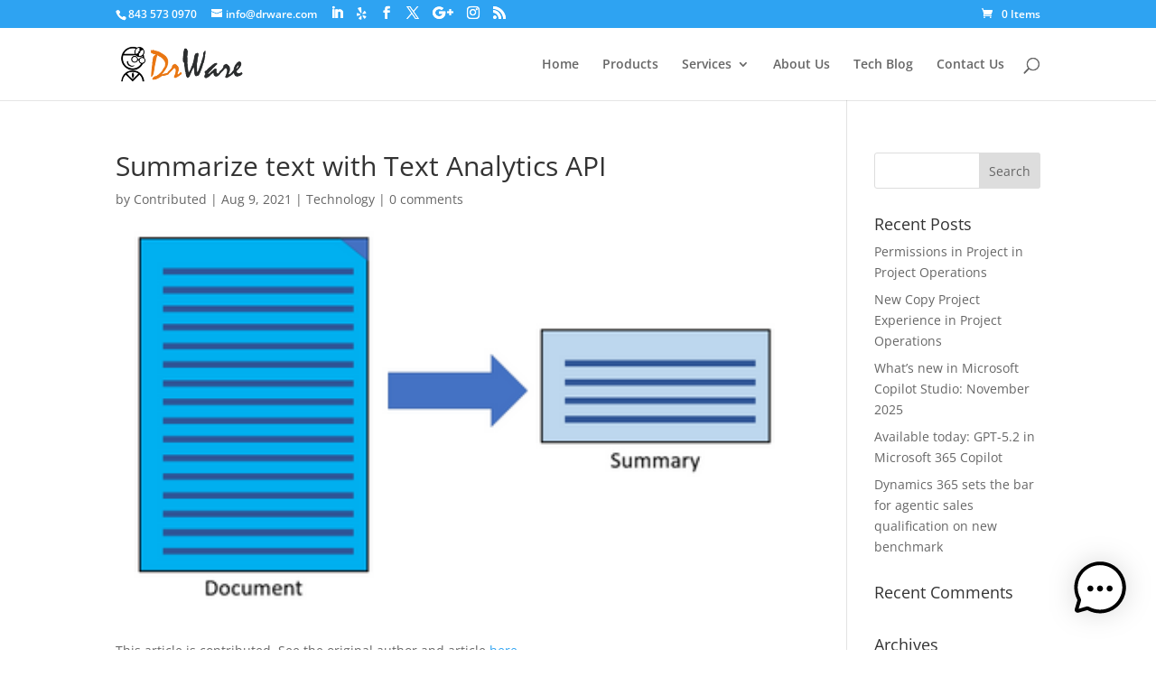

--- FILE ---
content_type: text/html; charset=UTF-8
request_url: https://www.drware.com/summarize-text-with-text-analytics-api/
body_size: 18625
content:
<!DOCTYPE html>
<html lang="en-US">
<head>
	<meta charset="UTF-8" />
<meta http-equiv="X-UA-Compatible" content="IE=edge">
	<link rel="pingback" href="https://www.drware.com/xmlrpc.php" />

	<script type="text/javascript">
		document.documentElement.className = 'js';
	</script>

	<link rel="preconnect" href="https://fonts.gstatic.com" crossorigin /><style id="et-divi-open-sans-inline-css">/* Original: https://fonts.googleapis.com/css?family=Open+Sans:300italic,400italic,600italic,700italic,800italic,400,300,600,700,800&#038;subset=cyrillic,cyrillic-ext,greek,greek-ext,hebrew,latin,latin-ext,vietnamese&#038;display=swap *//* User Agent: Mozilla/5.0 (Unknown; Linux x86_64) AppleWebKit/538.1 (KHTML, like Gecko) Safari/538.1 Daum/4.1 */@font-face {font-family: 'Open Sans';font-style: italic;font-weight: 300;font-stretch: normal;font-display: swap;src: url(https://fonts.gstatic.com/s/opensans/v44/memQYaGs126MiZpBA-UFUIcVXSCEkx2cmqvXlWq8tWZ0Pw86hd0Rk5hkaVc.ttf) format('truetype');}@font-face {font-family: 'Open Sans';font-style: italic;font-weight: 400;font-stretch: normal;font-display: swap;src: url(https://fonts.gstatic.com/s/opensans/v44/memQYaGs126MiZpBA-UFUIcVXSCEkx2cmqvXlWq8tWZ0Pw86hd0Rk8ZkaVc.ttf) format('truetype');}@font-face {font-family: 'Open Sans';font-style: italic;font-weight: 600;font-stretch: normal;font-display: swap;src: url(https://fonts.gstatic.com/s/opensans/v44/memQYaGs126MiZpBA-UFUIcVXSCEkx2cmqvXlWq8tWZ0Pw86hd0RkxhjaVc.ttf) format('truetype');}@font-face {font-family: 'Open Sans';font-style: italic;font-weight: 700;font-stretch: normal;font-display: swap;src: url(https://fonts.gstatic.com/s/opensans/v44/memQYaGs126MiZpBA-UFUIcVXSCEkx2cmqvXlWq8tWZ0Pw86hd0RkyFjaVc.ttf) format('truetype');}@font-face {font-family: 'Open Sans';font-style: italic;font-weight: 800;font-stretch: normal;font-display: swap;src: url(https://fonts.gstatic.com/s/opensans/v44/memQYaGs126MiZpBA-UFUIcVXSCEkx2cmqvXlWq8tWZ0Pw86hd0Rk0ZjaVc.ttf) format('truetype');}@font-face {font-family: 'Open Sans';font-style: normal;font-weight: 300;font-stretch: normal;font-display: swap;src: url(https://fonts.gstatic.com/s/opensans/v44/memSYaGs126MiZpBA-UvWbX2vVnXBbObj2OVZyOOSr4dVJWUgsiH0C4n.ttf) format('truetype');}@font-face {font-family: 'Open Sans';font-style: normal;font-weight: 400;font-stretch: normal;font-display: swap;src: url(https://fonts.gstatic.com/s/opensans/v44/memSYaGs126MiZpBA-UvWbX2vVnXBbObj2OVZyOOSr4dVJWUgsjZ0C4n.ttf) format('truetype');}@font-face {font-family: 'Open Sans';font-style: normal;font-weight: 600;font-stretch: normal;font-display: swap;src: url(https://fonts.gstatic.com/s/opensans/v44/memSYaGs126MiZpBA-UvWbX2vVnXBbObj2OVZyOOSr4dVJWUgsgH1y4n.ttf) format('truetype');}@font-face {font-family: 'Open Sans';font-style: normal;font-weight: 700;font-stretch: normal;font-display: swap;src: url(https://fonts.gstatic.com/s/opensans/v44/memSYaGs126MiZpBA-UvWbX2vVnXBbObj2OVZyOOSr4dVJWUgsg-1y4n.ttf) format('truetype');}@font-face {font-family: 'Open Sans';font-style: normal;font-weight: 800;font-stretch: normal;font-display: swap;src: url(https://fonts.gstatic.com/s/opensans/v44/memSYaGs126MiZpBA-UvWbX2vVnXBbObj2OVZyOOSr4dVJWUgshZ1y4n.ttf) format('truetype');}/* User Agent: Mozilla/5.0 (Windows NT 6.1; WOW64; rv:27.0) Gecko/20100101 Firefox/27.0 */@font-face {font-family: 'Open Sans';font-style: italic;font-weight: 300;font-stretch: normal;font-display: swap;src: url(https://fonts.gstatic.com/l/font?kit=memQYaGs126MiZpBA-UFUIcVXSCEkx2cmqvXlWq8tWZ0Pw86hd0Rk5hkaVQ&skey=743457fe2cc29280&v=v44) format('woff');}@font-face {font-family: 'Open Sans';font-style: italic;font-weight: 400;font-stretch: normal;font-display: swap;src: url(https://fonts.gstatic.com/l/font?kit=memQYaGs126MiZpBA-UFUIcVXSCEkx2cmqvXlWq8tWZ0Pw86hd0Rk8ZkaVQ&skey=743457fe2cc29280&v=v44) format('woff');}@font-face {font-family: 'Open Sans';font-style: italic;font-weight: 600;font-stretch: normal;font-display: swap;src: url(https://fonts.gstatic.com/l/font?kit=memQYaGs126MiZpBA-UFUIcVXSCEkx2cmqvXlWq8tWZ0Pw86hd0RkxhjaVQ&skey=743457fe2cc29280&v=v44) format('woff');}@font-face {font-family: 'Open Sans';font-style: italic;font-weight: 700;font-stretch: normal;font-display: swap;src: url(https://fonts.gstatic.com/l/font?kit=memQYaGs126MiZpBA-UFUIcVXSCEkx2cmqvXlWq8tWZ0Pw86hd0RkyFjaVQ&skey=743457fe2cc29280&v=v44) format('woff');}@font-face {font-family: 'Open Sans';font-style: italic;font-weight: 800;font-stretch: normal;font-display: swap;src: url(https://fonts.gstatic.com/l/font?kit=memQYaGs126MiZpBA-UFUIcVXSCEkx2cmqvXlWq8tWZ0Pw86hd0Rk0ZjaVQ&skey=743457fe2cc29280&v=v44) format('woff');}@font-face {font-family: 'Open Sans';font-style: normal;font-weight: 300;font-stretch: normal;font-display: swap;src: url(https://fonts.gstatic.com/l/font?kit=memSYaGs126MiZpBA-UvWbX2vVnXBbObj2OVZyOOSr4dVJWUgsiH0C4k&skey=62c1cbfccc78b4b2&v=v44) format('woff');}@font-face {font-family: 'Open Sans';font-style: normal;font-weight: 400;font-stretch: normal;font-display: swap;src: url(https://fonts.gstatic.com/l/font?kit=memSYaGs126MiZpBA-UvWbX2vVnXBbObj2OVZyOOSr4dVJWUgsjZ0C4k&skey=62c1cbfccc78b4b2&v=v44) format('woff');}@font-face {font-family: 'Open Sans';font-style: normal;font-weight: 600;font-stretch: normal;font-display: swap;src: url(https://fonts.gstatic.com/l/font?kit=memSYaGs126MiZpBA-UvWbX2vVnXBbObj2OVZyOOSr4dVJWUgsgH1y4k&skey=62c1cbfccc78b4b2&v=v44) format('woff');}@font-face {font-family: 'Open Sans';font-style: normal;font-weight: 700;font-stretch: normal;font-display: swap;src: url(https://fonts.gstatic.com/l/font?kit=memSYaGs126MiZpBA-UvWbX2vVnXBbObj2OVZyOOSr4dVJWUgsg-1y4k&skey=62c1cbfccc78b4b2&v=v44) format('woff');}@font-face {font-family: 'Open Sans';font-style: normal;font-weight: 800;font-stretch: normal;font-display: swap;src: url(https://fonts.gstatic.com/l/font?kit=memSYaGs126MiZpBA-UvWbX2vVnXBbObj2OVZyOOSr4dVJWUgshZ1y4k&skey=62c1cbfccc78b4b2&v=v44) format('woff');}/* User Agent: Mozilla/5.0 (Windows NT 6.3; rv:39.0) Gecko/20100101 Firefox/39.0 */@font-face {font-family: 'Open Sans';font-style: italic;font-weight: 300;font-stretch: normal;font-display: swap;src: url(https://fonts.gstatic.com/s/opensans/v44/memQYaGs126MiZpBA-UFUIcVXSCEkx2cmqvXlWq8tWZ0Pw86hd0Rk5hkaVI.woff2) format('woff2');}@font-face {font-family: 'Open Sans';font-style: italic;font-weight: 400;font-stretch: normal;font-display: swap;src: url(https://fonts.gstatic.com/s/opensans/v44/memQYaGs126MiZpBA-UFUIcVXSCEkx2cmqvXlWq8tWZ0Pw86hd0Rk8ZkaVI.woff2) format('woff2');}@font-face {font-family: 'Open Sans';font-style: italic;font-weight: 600;font-stretch: normal;font-display: swap;src: url(https://fonts.gstatic.com/s/opensans/v44/memQYaGs126MiZpBA-UFUIcVXSCEkx2cmqvXlWq8tWZ0Pw86hd0RkxhjaVI.woff2) format('woff2');}@font-face {font-family: 'Open Sans';font-style: italic;font-weight: 700;font-stretch: normal;font-display: swap;src: url(https://fonts.gstatic.com/s/opensans/v44/memQYaGs126MiZpBA-UFUIcVXSCEkx2cmqvXlWq8tWZ0Pw86hd0RkyFjaVI.woff2) format('woff2');}@font-face {font-family: 'Open Sans';font-style: italic;font-weight: 800;font-stretch: normal;font-display: swap;src: url(https://fonts.gstatic.com/s/opensans/v44/memQYaGs126MiZpBA-UFUIcVXSCEkx2cmqvXlWq8tWZ0Pw86hd0Rk0ZjaVI.woff2) format('woff2');}@font-face {font-family: 'Open Sans';font-style: normal;font-weight: 300;font-stretch: normal;font-display: swap;src: url(https://fonts.gstatic.com/s/opensans/v44/memSYaGs126MiZpBA-UvWbX2vVnXBbObj2OVZyOOSr4dVJWUgsiH0C4i.woff2) format('woff2');}@font-face {font-family: 'Open Sans';font-style: normal;font-weight: 400;font-stretch: normal;font-display: swap;src: url(https://fonts.gstatic.com/s/opensans/v44/memSYaGs126MiZpBA-UvWbX2vVnXBbObj2OVZyOOSr4dVJWUgsjZ0C4i.woff2) format('woff2');}@font-face {font-family: 'Open Sans';font-style: normal;font-weight: 600;font-stretch: normal;font-display: swap;src: url(https://fonts.gstatic.com/s/opensans/v44/memSYaGs126MiZpBA-UvWbX2vVnXBbObj2OVZyOOSr4dVJWUgsgH1y4i.woff2) format('woff2');}@font-face {font-family: 'Open Sans';font-style: normal;font-weight: 700;font-stretch: normal;font-display: swap;src: url(https://fonts.gstatic.com/s/opensans/v44/memSYaGs126MiZpBA-UvWbX2vVnXBbObj2OVZyOOSr4dVJWUgsg-1y4i.woff2) format('woff2');}@font-face {font-family: 'Open Sans';font-style: normal;font-weight: 800;font-stretch: normal;font-display: swap;src: url(https://fonts.gstatic.com/s/opensans/v44/memSYaGs126MiZpBA-UvWbX2vVnXBbObj2OVZyOOSr4dVJWUgshZ1y4i.woff2) format('woff2');}</style><meta name='robots' content='max-image-preview:large' />
<script type="text/javascript">
			let jqueryParams=[],jQuery=function(r){return jqueryParams=[...jqueryParams,r],jQuery},$=function(r){return jqueryParams=[...jqueryParams,r],$};window.jQuery=jQuery,window.$=jQuery;let customHeadScripts=!1;jQuery.fn=jQuery.prototype={},$.fn=jQuery.prototype={},jQuery.noConflict=function(r){if(window.jQuery)return jQuery=window.jQuery,$=window.jQuery,customHeadScripts=!0,jQuery.noConflict},jQuery.ready=function(r){jqueryParams=[...jqueryParams,r]},$.ready=function(r){jqueryParams=[...jqueryParams,r]},jQuery.load=function(r){jqueryParams=[...jqueryParams,r]},$.load=function(r){jqueryParams=[...jqueryParams,r]},jQuery.fn.ready=function(r){jqueryParams=[...jqueryParams,r]},$.fn.ready=function(r){jqueryParams=[...jqueryParams,r]};</script><meta property="og:title" content="Summarize text with Text Analytics API"/>
<meta property="og:description" content="Text Analytics extractive summarization is in public preview!

The extractive summarization feature in Text Analytics uses natural language processing technique"/>
<meta property="og:image" content="https://www.drware.com/wp-content/uploads/2021/08/fb_image-18.png"/>
<meta property="og:image:width" content="400"/>
<meta property="og:image:height" content="223"/>
<meta property="og:type" content="article"/>
<meta property="og:article:published_time" content="2021-08-09 13:27:33"/>
<meta property="og:article:modified_time" content="2021-08-09 13:30:46"/>
<meta property="og:article:tag" content="Microsoft"/>
<meta property="og:article:tag" content="Office 365"/>
<meta property="og:article:tag" content="Technology"/>
<meta name="twitter:card" content="summary">
<meta name="twitter:title" content="Summarize text with Text Analytics API"/>
<meta name="twitter:description" content="Text Analytics extractive summarization is in public preview!

The extractive summarization feature in Text Analytics uses natural language processing technique"/>
<meta name="twitter:image" content="https://www.drware.com/wp-content/uploads/2021/08/fb_image-18.png"/>
<meta name="author" content="Contributed"/>

	<!-- This site is optimized with the Yoast SEO Premium plugin v15.5 - https://yoast.com/wordpress/plugins/seo/ -->
	<title>Summarize text with Text Analytics API - Dr. Ware Technology Services - Microsoft Silver Partner</title>
	<meta name="robots" content="index, follow, max-snippet:-1, max-image-preview:large, max-video-preview:-1" />
	<link rel="canonical" href="https://techcommunity.microsoft.com/t5/azure-ai/summarize-text-with-text-analytics-api/ba-p/2601243" />
	<meta property="og:url" content="https://www.drware.com/summarize-text-with-text-analytics-api/" />
	<meta property="og:site_name" content="Dr. Ware Technology Services - Microsoft Silver Partner" />
	<meta property="article:publisher" content="https://www.facebook.com/drwareinc/" />
	<meta property="article:published_time" content="2021-08-09T17:27:33+00:00" />
	<meta property="article:modified_time" content="2021-08-09T17:30:46+00:00" />
	<meta property="og:image" content="https://www.drware.com/wp-content/uploads/2021/08/fb_image-18.png" />
	<meta property="og:image:width" content="400" />
	<meta property="og:image:height" content="223" />
	<meta name="twitter:creator" content="@drwareinc" />
	<meta name="twitter:site" content="@drwareinc" />
	<meta name="twitter:label1" content="Written by">
	<meta name="twitter:data1" content="Contributed">
	<meta name="twitter:label2" content="Est. reading time">
	<meta name="twitter:data2" content="1 minute">
	<script type="application/ld+json" class="yoast-schema-graph">{"@context":"https://schema.org","@graph":[{"@type":"Organization","@id":"https://www.drware.com/#organization","name":"Dr. Ware Technology Services, Inc.","url":"https://www.drware.com/","sameAs":["https://www.facebook.com/drwareinc/","https://www.instagram.com/dr.ware/","https://www.linkedin.com/company/dr.-ware-inc/","https://twitter.com/drwareinc"],"logo":{"@type":"ImageObject","@id":"https://www.drware.com/#logo","inLanguage":"en-US","url":"https://www.drware.com/wp-content/uploads/2020/03/drware-full-logo.png","width":255,"height":45,"caption":"Dr. Ware Technology Services, Inc."},"image":{"@id":"https://www.drware.com/#logo"}},{"@type":"WebSite","@id":"https://www.drware.com/#website","url":"https://www.drware.com/","name":"Dr. Ware Technology Services - Microsoft Silver Partner","description":"Dr. Ware is a Charleston, SC Microsft Silver Partner specializing in Office 365 and small business consulting","publisher":{"@id":"https://www.drware.com/#organization"},"potentialAction":[{"@type":"SearchAction","target":"https://www.drware.com/?s={search_term_string}","query-input":"required name=search_term_string"}],"inLanguage":"en-US"},{"@type":"ImageObject","@id":"https://techcommunity.microsoft.com/t5/azure-ai/summarize-text-with-text-analytics-api/ba-p/2601243#primaryimage","inLanguage":"en-US","url":"https://www.drware.com/wp-content/uploads/2021/08/fb_image-18.png","width":400,"height":223},{"@type":"WebPage","@id":"https://techcommunity.microsoft.com/t5/azure-ai/summarize-text-with-text-analytics-api/ba-p/2601243#webpage","url":"https://techcommunity.microsoft.com/t5/azure-ai/summarize-text-with-text-analytics-api/ba-p/2601243","name":"Summarize text with Text Analytics API - Dr. Ware Technology Services - Microsoft Silver Partner","isPartOf":{"@id":"https://www.drware.com/#website"},"primaryImageOfPage":{"@id":"https://techcommunity.microsoft.com/t5/azure-ai/summarize-text-with-text-analytics-api/ba-p/2601243#primaryimage"},"datePublished":"2021-08-09T17:27:33+00:00","dateModified":"2021-08-09T17:30:46+00:00","inLanguage":"en-US","potentialAction":[{"@type":"ReadAction","target":["https://techcommunity.microsoft.com/t5/azure-ai/summarize-text-with-text-analytics-api/ba-p/2601243"]}]},{"@type":"Article","@id":"https://techcommunity.microsoft.com/t5/azure-ai/summarize-text-with-text-analytics-api/ba-p/2601243#article","isPartOf":{"@id":"https://techcommunity.microsoft.com/t5/azure-ai/summarize-text-with-text-analytics-api/ba-p/2601243#webpage"},"author":{"@id":"https://www.drware.com/#/schema/person/fd705b089381c8dbdf4319370725e3eb"},"headline":"Summarize text with Text Analytics API","datePublished":"2021-08-09T17:27:33+00:00","dateModified":"2021-08-09T17:30:46+00:00","mainEntityOfPage":{"@id":"https://techcommunity.microsoft.com/t5/azure-ai/summarize-text-with-text-analytics-api/ba-p/2601243#webpage"},"commentCount":0,"publisher":{"@id":"https://www.drware.com/#organization"},"image":{"@id":"https://techcommunity.microsoft.com/t5/azure-ai/summarize-text-with-text-analytics-api/ba-p/2601243#primaryimage"},"keywords":"Microsoft,Office 365,Technology","articleSection":"Technology","inLanguage":"en-US","potentialAction":[{"@type":"CommentAction","name":"Comment","target":["https://techcommunity.microsoft.com/t5/azure-ai/summarize-text-with-text-analytics-api/ba-p/2601243#respond"]}]},{"@type":"Person","@id":"https://www.drware.com/#/schema/person/fd705b089381c8dbdf4319370725e3eb","name":"Contributed","image":{"@type":"ImageObject","@id":"https://www.drware.com/#personlogo","inLanguage":"en-US","url":"https://secure.gravatar.com/avatar/28238c3eb977ea55f2c2cbc743417596?s=96&d=mm&r=g","caption":"Contributed"}}]}</script>
	<!-- / Yoast SEO Premium plugin. -->


<link rel="alternate" type="application/rss+xml" title="Dr. Ware Technology Services - Microsoft Silver Partner &raquo; Feed" href="https://www.drware.com/feed/" />
<link rel="alternate" type="application/rss+xml" title="Dr. Ware Technology Services - Microsoft Silver Partner &raquo; Comments Feed" href="https://www.drware.com/comments/feed/" />
<link rel="alternate" type="application/rss+xml" title="Dr. Ware Technology Services - Microsoft Silver Partner &raquo; Summarize text with Text Analytics API Comments Feed" href="https://www.drware.com/summarize-text-with-text-analytics-api/feed/" />
<meta content="DrWare v.1.0" name="generator"/><link rel='stylesheet' id='wp-block-library-css' href='https://www.drware.com/wp-includes/css/dist/block-library/style.min.css?ver=ec7b1f185927bbb003bc17584dffb8df' type='text/css' media='all' />
<style id='wp-block-library-theme-inline-css' type='text/css'>
.wp-block-audio :where(figcaption){color:#555;font-size:13px;text-align:center}.is-dark-theme .wp-block-audio :where(figcaption){color:#ffffffa6}.wp-block-audio{margin:0 0 1em}.wp-block-code{border:1px solid #ccc;border-radius:4px;font-family:Menlo,Consolas,monaco,monospace;padding:.8em 1em}.wp-block-embed :where(figcaption){color:#555;font-size:13px;text-align:center}.is-dark-theme .wp-block-embed :where(figcaption){color:#ffffffa6}.wp-block-embed{margin:0 0 1em}.blocks-gallery-caption{color:#555;font-size:13px;text-align:center}.is-dark-theme .blocks-gallery-caption{color:#ffffffa6}:root :where(.wp-block-image figcaption){color:#555;font-size:13px;text-align:center}.is-dark-theme :root :where(.wp-block-image figcaption){color:#ffffffa6}.wp-block-image{margin:0 0 1em}.wp-block-pullquote{border-bottom:4px solid;border-top:4px solid;color:currentColor;margin-bottom:1.75em}.wp-block-pullquote cite,.wp-block-pullquote footer,.wp-block-pullquote__citation{color:currentColor;font-size:.8125em;font-style:normal;text-transform:uppercase}.wp-block-quote{border-left:.25em solid;margin:0 0 1.75em;padding-left:1em}.wp-block-quote cite,.wp-block-quote footer{color:currentColor;font-size:.8125em;font-style:normal;position:relative}.wp-block-quote.has-text-align-right{border-left:none;border-right:.25em solid;padding-left:0;padding-right:1em}.wp-block-quote.has-text-align-center{border:none;padding-left:0}.wp-block-quote.is-large,.wp-block-quote.is-style-large,.wp-block-quote.is-style-plain{border:none}.wp-block-search .wp-block-search__label{font-weight:700}.wp-block-search__button{border:1px solid #ccc;padding:.375em .625em}:where(.wp-block-group.has-background){padding:1.25em 2.375em}.wp-block-separator.has-css-opacity{opacity:.4}.wp-block-separator{border:none;border-bottom:2px solid;margin-left:auto;margin-right:auto}.wp-block-separator.has-alpha-channel-opacity{opacity:1}.wp-block-separator:not(.is-style-wide):not(.is-style-dots){width:100px}.wp-block-separator.has-background:not(.is-style-dots){border-bottom:none;height:1px}.wp-block-separator.has-background:not(.is-style-wide):not(.is-style-dots){height:2px}.wp-block-table{margin:0 0 1em}.wp-block-table td,.wp-block-table th{word-break:normal}.wp-block-table :where(figcaption){color:#555;font-size:13px;text-align:center}.is-dark-theme .wp-block-table :where(figcaption){color:#ffffffa6}.wp-block-video :where(figcaption){color:#555;font-size:13px;text-align:center}.is-dark-theme .wp-block-video :where(figcaption){color:#ffffffa6}.wp-block-video{margin:0 0 1em}:root :where(.wp-block-template-part.has-background){margin-bottom:0;margin-top:0;padding:1.25em 2.375em}
</style>
<link rel='stylesheet' id='bplugins-plyrio-css' href='https://www.drware.com/wp-content/plugins/html5-video-player/public/css/h5vp.css?ver=2.5.33' type='text/css' media='all' />
<link rel='stylesheet' id='html5-player-video-style-css' href='https://www.drware.com/wp-content/plugins/html5-video-player/dist/frontend.css?ver=2.5.33' type='text/css' media='all' />
<style id='global-styles-inline-css' type='text/css'>
:root{--wp--preset--aspect-ratio--square: 1;--wp--preset--aspect-ratio--4-3: 4/3;--wp--preset--aspect-ratio--3-4: 3/4;--wp--preset--aspect-ratio--3-2: 3/2;--wp--preset--aspect-ratio--2-3: 2/3;--wp--preset--aspect-ratio--16-9: 16/9;--wp--preset--aspect-ratio--9-16: 9/16;--wp--preset--color--black: #000000;--wp--preset--color--cyan-bluish-gray: #abb8c3;--wp--preset--color--white: #ffffff;--wp--preset--color--pale-pink: #f78da7;--wp--preset--color--vivid-red: #cf2e2e;--wp--preset--color--luminous-vivid-orange: #ff6900;--wp--preset--color--luminous-vivid-amber: #fcb900;--wp--preset--color--light-green-cyan: #7bdcb5;--wp--preset--color--vivid-green-cyan: #00d084;--wp--preset--color--pale-cyan-blue: #8ed1fc;--wp--preset--color--vivid-cyan-blue: #0693e3;--wp--preset--color--vivid-purple: #9b51e0;--wp--preset--gradient--vivid-cyan-blue-to-vivid-purple: linear-gradient(135deg,rgba(6,147,227,1) 0%,rgb(155,81,224) 100%);--wp--preset--gradient--light-green-cyan-to-vivid-green-cyan: linear-gradient(135deg,rgb(122,220,180) 0%,rgb(0,208,130) 100%);--wp--preset--gradient--luminous-vivid-amber-to-luminous-vivid-orange: linear-gradient(135deg,rgba(252,185,0,1) 0%,rgba(255,105,0,1) 100%);--wp--preset--gradient--luminous-vivid-orange-to-vivid-red: linear-gradient(135deg,rgba(255,105,0,1) 0%,rgb(207,46,46) 100%);--wp--preset--gradient--very-light-gray-to-cyan-bluish-gray: linear-gradient(135deg,rgb(238,238,238) 0%,rgb(169,184,195) 100%);--wp--preset--gradient--cool-to-warm-spectrum: linear-gradient(135deg,rgb(74,234,220) 0%,rgb(151,120,209) 20%,rgb(207,42,186) 40%,rgb(238,44,130) 60%,rgb(251,105,98) 80%,rgb(254,248,76) 100%);--wp--preset--gradient--blush-light-purple: linear-gradient(135deg,rgb(255,206,236) 0%,rgb(152,150,240) 100%);--wp--preset--gradient--blush-bordeaux: linear-gradient(135deg,rgb(254,205,165) 0%,rgb(254,45,45) 50%,rgb(107,0,62) 100%);--wp--preset--gradient--luminous-dusk: linear-gradient(135deg,rgb(255,203,112) 0%,rgb(199,81,192) 50%,rgb(65,88,208) 100%);--wp--preset--gradient--pale-ocean: linear-gradient(135deg,rgb(255,245,203) 0%,rgb(182,227,212) 50%,rgb(51,167,181) 100%);--wp--preset--gradient--electric-grass: linear-gradient(135deg,rgb(202,248,128) 0%,rgb(113,206,126) 100%);--wp--preset--gradient--midnight: linear-gradient(135deg,rgb(2,3,129) 0%,rgb(40,116,252) 100%);--wp--preset--font-size--small: 13px;--wp--preset--font-size--medium: 20px;--wp--preset--font-size--large: 36px;--wp--preset--font-size--x-large: 42px;--wp--preset--font-family--inter: "Inter", sans-serif;--wp--preset--font-family--cardo: Cardo;--wp--preset--spacing--20: 0.44rem;--wp--preset--spacing--30: 0.67rem;--wp--preset--spacing--40: 1rem;--wp--preset--spacing--50: 1.5rem;--wp--preset--spacing--60: 2.25rem;--wp--preset--spacing--70: 3.38rem;--wp--preset--spacing--80: 5.06rem;--wp--preset--shadow--natural: 6px 6px 9px rgba(0, 0, 0, 0.2);--wp--preset--shadow--deep: 12px 12px 50px rgba(0, 0, 0, 0.4);--wp--preset--shadow--sharp: 6px 6px 0px rgba(0, 0, 0, 0.2);--wp--preset--shadow--outlined: 6px 6px 0px -3px rgba(255, 255, 255, 1), 6px 6px rgba(0, 0, 0, 1);--wp--preset--shadow--crisp: 6px 6px 0px rgba(0, 0, 0, 1);}:root { --wp--style--global--content-size: 823px;--wp--style--global--wide-size: 1080px; }:where(body) { margin: 0; }.wp-site-blocks > .alignleft { float: left; margin-right: 2em; }.wp-site-blocks > .alignright { float: right; margin-left: 2em; }.wp-site-blocks > .aligncenter { justify-content: center; margin-left: auto; margin-right: auto; }:where(.is-layout-flex){gap: 0.5em;}:where(.is-layout-grid){gap: 0.5em;}.is-layout-flow > .alignleft{float: left;margin-inline-start: 0;margin-inline-end: 2em;}.is-layout-flow > .alignright{float: right;margin-inline-start: 2em;margin-inline-end: 0;}.is-layout-flow > .aligncenter{margin-left: auto !important;margin-right: auto !important;}.is-layout-constrained > .alignleft{float: left;margin-inline-start: 0;margin-inline-end: 2em;}.is-layout-constrained > .alignright{float: right;margin-inline-start: 2em;margin-inline-end: 0;}.is-layout-constrained > .aligncenter{margin-left: auto !important;margin-right: auto !important;}.is-layout-constrained > :where(:not(.alignleft):not(.alignright):not(.alignfull)){max-width: var(--wp--style--global--content-size);margin-left: auto !important;margin-right: auto !important;}.is-layout-constrained > .alignwide{max-width: var(--wp--style--global--wide-size);}body .is-layout-flex{display: flex;}.is-layout-flex{flex-wrap: wrap;align-items: center;}.is-layout-flex > :is(*, div){margin: 0;}body .is-layout-grid{display: grid;}.is-layout-grid > :is(*, div){margin: 0;}body{padding-top: 0px;padding-right: 0px;padding-bottom: 0px;padding-left: 0px;}:root :where(.wp-element-button, .wp-block-button__link){background-color: #32373c;border-width: 0;color: #fff;font-family: inherit;font-size: inherit;line-height: inherit;padding: calc(0.667em + 2px) calc(1.333em + 2px);text-decoration: none;}.has-black-color{color: var(--wp--preset--color--black) !important;}.has-cyan-bluish-gray-color{color: var(--wp--preset--color--cyan-bluish-gray) !important;}.has-white-color{color: var(--wp--preset--color--white) !important;}.has-pale-pink-color{color: var(--wp--preset--color--pale-pink) !important;}.has-vivid-red-color{color: var(--wp--preset--color--vivid-red) !important;}.has-luminous-vivid-orange-color{color: var(--wp--preset--color--luminous-vivid-orange) !important;}.has-luminous-vivid-amber-color{color: var(--wp--preset--color--luminous-vivid-amber) !important;}.has-light-green-cyan-color{color: var(--wp--preset--color--light-green-cyan) !important;}.has-vivid-green-cyan-color{color: var(--wp--preset--color--vivid-green-cyan) !important;}.has-pale-cyan-blue-color{color: var(--wp--preset--color--pale-cyan-blue) !important;}.has-vivid-cyan-blue-color{color: var(--wp--preset--color--vivid-cyan-blue) !important;}.has-vivid-purple-color{color: var(--wp--preset--color--vivid-purple) !important;}.has-black-background-color{background-color: var(--wp--preset--color--black) !important;}.has-cyan-bluish-gray-background-color{background-color: var(--wp--preset--color--cyan-bluish-gray) !important;}.has-white-background-color{background-color: var(--wp--preset--color--white) !important;}.has-pale-pink-background-color{background-color: var(--wp--preset--color--pale-pink) !important;}.has-vivid-red-background-color{background-color: var(--wp--preset--color--vivid-red) !important;}.has-luminous-vivid-orange-background-color{background-color: var(--wp--preset--color--luminous-vivid-orange) !important;}.has-luminous-vivid-amber-background-color{background-color: var(--wp--preset--color--luminous-vivid-amber) !important;}.has-light-green-cyan-background-color{background-color: var(--wp--preset--color--light-green-cyan) !important;}.has-vivid-green-cyan-background-color{background-color: var(--wp--preset--color--vivid-green-cyan) !important;}.has-pale-cyan-blue-background-color{background-color: var(--wp--preset--color--pale-cyan-blue) !important;}.has-vivid-cyan-blue-background-color{background-color: var(--wp--preset--color--vivid-cyan-blue) !important;}.has-vivid-purple-background-color{background-color: var(--wp--preset--color--vivid-purple) !important;}.has-black-border-color{border-color: var(--wp--preset--color--black) !important;}.has-cyan-bluish-gray-border-color{border-color: var(--wp--preset--color--cyan-bluish-gray) !important;}.has-white-border-color{border-color: var(--wp--preset--color--white) !important;}.has-pale-pink-border-color{border-color: var(--wp--preset--color--pale-pink) !important;}.has-vivid-red-border-color{border-color: var(--wp--preset--color--vivid-red) !important;}.has-luminous-vivid-orange-border-color{border-color: var(--wp--preset--color--luminous-vivid-orange) !important;}.has-luminous-vivid-amber-border-color{border-color: var(--wp--preset--color--luminous-vivid-amber) !important;}.has-light-green-cyan-border-color{border-color: var(--wp--preset--color--light-green-cyan) !important;}.has-vivid-green-cyan-border-color{border-color: var(--wp--preset--color--vivid-green-cyan) !important;}.has-pale-cyan-blue-border-color{border-color: var(--wp--preset--color--pale-cyan-blue) !important;}.has-vivid-cyan-blue-border-color{border-color: var(--wp--preset--color--vivid-cyan-blue) !important;}.has-vivid-purple-border-color{border-color: var(--wp--preset--color--vivid-purple) !important;}.has-vivid-cyan-blue-to-vivid-purple-gradient-background{background: var(--wp--preset--gradient--vivid-cyan-blue-to-vivid-purple) !important;}.has-light-green-cyan-to-vivid-green-cyan-gradient-background{background: var(--wp--preset--gradient--light-green-cyan-to-vivid-green-cyan) !important;}.has-luminous-vivid-amber-to-luminous-vivid-orange-gradient-background{background: var(--wp--preset--gradient--luminous-vivid-amber-to-luminous-vivid-orange) !important;}.has-luminous-vivid-orange-to-vivid-red-gradient-background{background: var(--wp--preset--gradient--luminous-vivid-orange-to-vivid-red) !important;}.has-very-light-gray-to-cyan-bluish-gray-gradient-background{background: var(--wp--preset--gradient--very-light-gray-to-cyan-bluish-gray) !important;}.has-cool-to-warm-spectrum-gradient-background{background: var(--wp--preset--gradient--cool-to-warm-spectrum) !important;}.has-blush-light-purple-gradient-background{background: var(--wp--preset--gradient--blush-light-purple) !important;}.has-blush-bordeaux-gradient-background{background: var(--wp--preset--gradient--blush-bordeaux) !important;}.has-luminous-dusk-gradient-background{background: var(--wp--preset--gradient--luminous-dusk) !important;}.has-pale-ocean-gradient-background{background: var(--wp--preset--gradient--pale-ocean) !important;}.has-electric-grass-gradient-background{background: var(--wp--preset--gradient--electric-grass) !important;}.has-midnight-gradient-background{background: var(--wp--preset--gradient--midnight) !important;}.has-small-font-size{font-size: var(--wp--preset--font-size--small) !important;}.has-medium-font-size{font-size: var(--wp--preset--font-size--medium) !important;}.has-large-font-size{font-size: var(--wp--preset--font-size--large) !important;}.has-x-large-font-size{font-size: var(--wp--preset--font-size--x-large) !important;}.has-inter-font-family{font-family: var(--wp--preset--font-family--inter) !important;}.has-cardo-font-family{font-family: var(--wp--preset--font-family--cardo) !important;}
:where(.wp-block-post-template.is-layout-flex){gap: 1.25em;}:where(.wp-block-post-template.is-layout-grid){gap: 1.25em;}
:where(.wp-block-columns.is-layout-flex){gap: 2em;}:where(.wp-block-columns.is-layout-grid){gap: 2em;}
:root :where(.wp-block-pullquote){font-size: 1.5em;line-height: 1.6;}
</style>
<link rel='stylesheet' id='srm-fontawesome-css' href='https://cdnjs.cloudflare.com/ajax/libs/font-awesome/6.0.0/css/all.min.css?ver=6.0.0' type='text/css' media='all' />
<link rel='stylesheet' id='jquery-ui-css' href='https://cdnjs.cloudflare.com/ajax/libs/jqueryui/1.12.1/jquery-ui.min.css?ver=1.12.1' type='text/css' media='all' />
<link rel='stylesheet' id='srm-bootstrap-css' href='https://www.drware.com/wp-content/plugins/starfish-reviews-premium/css/bootstrap-srm.min.css?ver=5.2.3' type='text/css' media='all' />
<link rel='stylesheet' id='srm-main-css' href='https://www.drware.com/wp-content/plugins/starfish-reviews-premium/css/starfish-main.css?ver=3.1.13' type='text/css' media='all' />
<link rel='stylesheet' id='woocommerce-layout-css' href='https://www.drware.com/wp-content/plugins/woocommerce/assets/css/woocommerce-layout.css?ver=9.3.1' type='text/css' media='all' />
<link rel='stylesheet' id='woocommerce-smallscreen-css' href='https://www.drware.com/wp-content/plugins/woocommerce/assets/css/woocommerce-smallscreen.css?ver=9.3.1' type='text/css' media='only screen and (max-width: 768px)' />
<link rel='stylesheet' id='woocommerce-general-css' href='https://www.drware.com/wp-content/plugins/woocommerce/assets/css/woocommerce.css?ver=9.3.1' type='text/css' media='all' />
<style id='woocommerce-inline-inline-css' type='text/css'>
.woocommerce form .form-row .required { visibility: visible; }
</style>
<link rel='stylesheet' id='qtip2css-css' href='https://www.drware.com/wp-content/plugins/wordpress-tooltips/js/qtip2/jquery.qtip.min.css?ver=ec7b1f185927bbb003bc17584dffb8df' type='text/css' media='all' />
<link rel='stylesheet' id='directorycss-css' href='https://www.drware.com/wp-content/plugins/wordpress-tooltips/js/jdirectory/directory.min.css?ver=ec7b1f185927bbb003bc17584dffb8df' type='text/css' media='all' />
<link rel='stylesheet' id='wpos-slick-style-css' href='https://www.drware.com/wp-content/plugins/wp-logo-showcase-responsive-slider-slider/assets/css/slick.css?ver=3.8.1' type='text/css' media='all' />
<link rel='stylesheet' id='wpls-public-style-css' href='https://www.drware.com/wp-content/plugins/wp-logo-showcase-responsive-slider-slider/assets/css/wpls-public.css?ver=3.8.1' type='text/css' media='all' />
<link rel='stylesheet' id='mwai_chatbot_theme_chatgpt-css' href='https://www.drware.com/wp-content/plugins/ai-engine-pro/themes/chatgpt.css?ver=1745873201' type='text/css' media='all' />
<link rel='stylesheet' id='mwai_chatbot_theme_messages-css' href='https://www.drware.com/wp-content/plugins/ai-engine-pro/themes/messages.css?ver=1745873201' type='text/css' media='all' />
<link rel='stylesheet' id='mwai_chatbot_theme_timeless-css' href='https://www.drware.com/wp-content/plugins/ai-engine-pro/themes/timeless.css?ver=1745873201' type='text/css' media='all' />
<link rel='stylesheet' id='popup-maker-site-css' href='//www.drware.com/wp-content/uploads/pum/pum-site-styles.css?generated=1727315545&#038;ver=1.20.2' type='text/css' media='all' />
<link rel='stylesheet' id='video-js-css' href='https://www.drware.com/wp-content/plugins/video-embed-thumbnail-generator/video-js/video-js.min.css?ver=7.11.4' type='text/css' media='all' />
<link rel='stylesheet' id='video-js-kg-skin-css' href='https://www.drware.com/wp-content/plugins/video-embed-thumbnail-generator/video-js/kg-video-js-skin.css?ver=4.10.2' type='text/css' media='all' />
<link rel='stylesheet' id='kgvid_video_styles-css' href='https://www.drware.com/wp-content/plugins/video-embed-thumbnail-generator/src/public/css/videopack-styles.css?ver=4.10.2' type='text/css' media='all' />
<link rel='stylesheet' id='font-awesome-css' href='https://www.drware.com/wp-content/plugins/popup-anything-on-click/assets/css/font-awesome.min.css?ver=2.8.2' type='text/css' media='all' />
<link rel='stylesheet' id='popupaoc-public-style-css' href='https://www.drware.com/wp-content/plugins/popup-anything-on-click/assets/css/popupaoc-public.css?ver=2.8.2' type='text/css' media='all' />
<link rel='stylesheet' id='divi-style-parent-css' href='https://www.drware.com/wp-content/themes/Divi/style-static.min.css?ver=4.27.1' type='text/css' media='all' />
<link rel='stylesheet' id='divi-style-pum-css' href='https://www.drware.com/wp-content/themes/DrWare/style.css?ver=4.27.1' type='text/css' media='all' />
<script type="text/javascript" src="https://www.drware.com/wp-includes/js/jquery/jquery.min.js?ver=3.7.1" id="jquery-core-js"></script>
<script type="text/javascript" src="https://www.drware.com/wp-includes/js/jquery/jquery-migrate.min.js?ver=3.4.1" id="jquery-migrate-js"></script>
<script type="text/javascript" id="jquery-js-after">
/* <![CDATA[ */
jqueryParams.length&&$.each(jqueryParams,function(e,r){if("function"==typeof r){var n=String(r);n.replace("$","jQuery");var a=new Function("return "+n)();$(document).ready(a)}});
/* ]]> */
</script>
<script type="text/javascript" src="https://www.drware.com/wp-content/plugins/responsive-client-logo-carousel-slider/js/crawler.js?ver=20120206" id="ppm-customscrollbar-js-js"></script>
<script type="text/javascript" src="https://cdnjs.cloudflare.com/ajax/libs/jqueryui/1.12.1/jquery-ui.min.js?ver=1.12.1" id="jquery-ui-js"></script>
<script type="text/javascript" src="https://cdnjs.cloudflare.com/ajax/libs/bootstrap/5.2.3/js/bootstrap.bundle.min.js?ver=5.2.3" id="srm-bootstrap-js"></script>
<script type="text/javascript" src="https://www.drware.com/wp-content/plugins/woocommerce/assets/js/jquery-blockui/jquery.blockUI.min.js?ver=2.7.0-wc.9.3.1" id="jquery-blockui-js" defer="defer" data-wp-strategy="defer"></script>
<script type="text/javascript" id="wc-add-to-cart-js-extra">
/* <![CDATA[ */
var wc_add_to_cart_params = {"ajax_url":"\/wp-admin\/admin-ajax.php","wc_ajax_url":"\/?wc-ajax=%%endpoint%%","i18n_view_cart":"View cart","cart_url":"https:\/\/www.drware.com\/cart\/","is_cart":"","cart_redirect_after_add":"no"};
/* ]]> */
</script>
<script type="text/javascript" src="https://www.drware.com/wp-content/plugins/woocommerce/assets/js/frontend/add-to-cart.min.js?ver=9.3.1" id="wc-add-to-cart-js" defer="defer" data-wp-strategy="defer"></script>
<script type="text/javascript" src="https://www.drware.com/wp-content/plugins/woocommerce/assets/js/js-cookie/js.cookie.min.js?ver=2.1.4-wc.9.3.1" id="js-cookie-js" defer="defer" data-wp-strategy="defer"></script>
<script type="text/javascript" id="woocommerce-js-extra">
/* <![CDATA[ */
var woocommerce_params = {"ajax_url":"\/wp-admin\/admin-ajax.php","wc_ajax_url":"\/?wc-ajax=%%endpoint%%"};
/* ]]> */
</script>
<script type="text/javascript" src="https://www.drware.com/wp-content/plugins/woocommerce/assets/js/frontend/woocommerce.min.js?ver=9.3.1" id="woocommerce-js" defer="defer" data-wp-strategy="defer"></script>
<script type="text/javascript" src="https://www.drware.com/wp-content/plugins/wordpress-tooltips/js/qtip2/jquery.qtip.min.js?ver=ec7b1f185927bbb003bc17584dffb8df" id="qtip2js-js"></script>
<script type="text/javascript" src="https://www.drware.com/wp-content/plugins/wordpress-tooltips/js/jdirectory/jquery.directory.min.js?ver=ec7b1f185927bbb003bc17584dffb8df" id="directoryjs-js"></script>
<script type="text/javascript" src="https://www.drware.com/wp-includes/js/dist/vendor/react.min.js?ver=18.3.1" id="react-js"></script>
<script type="text/javascript" src="https://www.drware.com/wp-includes/js/dist/vendor/react-dom.min.js?ver=18.3.1" id="react-dom-js"></script>
<script type="text/javascript" src="https://www.drware.com/wp-includes/js/dist/escape-html.min.js?ver=6561a406d2d232a6fbd2" id="wp-escape-html-js"></script>
<script type="text/javascript" src="https://www.drware.com/wp-includes/js/dist/element.min.js?ver=cb762d190aebbec25b27" id="wp-element-js"></script>
<script type="text/javascript" src="https://www.drware.com/wp-content/plugins/ai-engine-pro/app/chatbot.js?ver=1745873201" id="mwai_chatbot-js"></script>
<link rel="https://api.w.org/" href="https://www.drware.com/wp-json/" /><link rel="alternate" title="JSON" type="application/json" href="https://www.drware.com/wp-json/wp/v2/posts/47780" /><link rel="alternate" title="oEmbed (JSON)" type="application/json+oembed" href="https://www.drware.com/wp-json/oembed/1.0/embed?url=https%3A%2F%2Fwww.drware.com%2Fsummarize-text-with-text-analytics-api%2F" />
<link rel="alternate" title="oEmbed (XML)" type="text/xml+oembed" href="https://www.drware.com/wp-json/oembed/1.0/embed?url=https%3A%2F%2Fwww.drware.com%2Fsummarize-text-with-text-analytics-api%2F&#038;format=xml" />
 	<script type="text/javascript">	
	if(typeof jQuery=='undefined')
	{
		document.write('<'+'script src="https://www.drware.com/wp-content/plugins//wordpress-tooltips/js/qtip/jquery.js" type="text/javascript"></'+'script>');
	}
	</script>
	<script type="text/javascript">

	function toolTips(whichID,theTipContent)
	{
    		theTipContent = theTipContent.replace('[[[[[','');
    		theTipContent = theTipContent.replace(']]]]]','');
    		theTipContent = theTipContent.replace('@@@@','');
    		theTipContent = theTipContent.replace('####','');
    		theTipContent = theTipContent.replace('%%%%','');
    		theTipContent = theTipContent.replace('//##','');
    		theTipContent = theTipContent.replace('##]]','');
    		    		    		    		
			jQuery(whichID).qtip
			(
				{
					content:
					{
						text:theTipContent,
												
					},
   					style:
   					{
   					   						classes:' qtip-dark wordpress-tooltip-free qtip-rounded qtip-shadow '
    				},
    				position:
    				{
    					viewport: jQuery(window),
    					my: 'bottom center',
    					at: 'top center'
    				},
					show:'mouseover',
					hide: { fixed: true, delay: 200 }
				}
			)
	}
</script>
	
	<style type="text/css">
	.tooltips_table .tooltipsall
	{
		border-bottom:none !important;
	}
	.tooltips_table span {
    color: inherit !important;
	}
	.qtip-content .tooltipsall
	{
		border-bottom:none !important;
		color: inherit !important;
	}
	
		.tooltipsincontent
	{
		border-bottom:2px dotted #888;	
	}

	.tooltipsPopupCreditLink a
	{
		color:gray;
	}	
	</style>
			<style type="text/css">
			.navitems a
			{
				text-decoration: none !important;
			}
		</style>
		 <style> #h5vpQuickPlayer { width: 100%; max-width: 100%; margin: 0 auto; } </style> <meta name="viewport" content="width=device-width, initial-scale=1.0, maximum-scale=1.0, user-scalable=0" /><meta name="generator" content="Feed to Post 3.16.3" />
	<noscript><style>.woocommerce-product-gallery{ opacity: 1 !important; }</style></noscript>
	<!-- Facebook Pixel Code -->
<script>
!function(f,b,e,v,n,t,s)
{if(f.fbq)return;n=f.fbq=function(){n.callMethod?
n.callMethod.apply(n,arguments):n.queue.push(arguments)};
if(!f._fbq)f._fbq=n;n.push=n;n.loaded=!0;n.version='2.0';
n.queue=[];t=b.createElement(e);t.async=!0;
t.src=v;s=b.getElementsByTagName(e)[0];
s.parentNode.insertBefore(t,s)}(window,document,'script',
'https://connect.facebook.net/en_US/fbevents.js');
 fbq('init', '634805653904970'); 
fbq('track', 'PageView');
</script>
<noscript>
<img height="1" width="1" src="https://www.facebook.com/tr?id=634805653904970&amp;ev=PageView%0A&amp;noscript=1">
</noscript>
<!-- End Facebook Pixel Code -->

<!-- Microsoft Chat Bot code -->
<!-- <script src="https://mfpembedcdnwus2.azureedge.net/mfpembedcontwus2/Embed.js" type="text/javascript"></script><link rel="stylesheet" type="text/css" href="https://mfpembedcdnwus2.azureedge.net/mfpembedcontwus2/Embed.css" /><script type = "text/javascript" >function renderSurvey(parentElementId,FirstName, LastName, locale){var se = new SurveyEmbed("BYlZ4dVtXESMir2vDLnDecBwbCBtddBBtoVrsaGH3ZVUNjE2MTA0QUdLT0k4QVdUOVAxRTlST1hLUS4u","https://customervoice.microsoft.com/","https://mfpembedcdnwus2.azureedge.net/mfpembedcontwus2/","true");var context = {"First Name": FirstName,"Last Name": LastName,"locale": locale,};se.renderInline(parentElementId, context);}</script> -->
<!-- End Microsoft Chat Bot code -->

<link rel="stylesheet" href="https://use.fontawesome.com/releases/v5.0.8/css/all.css" integrity="sha384-3AB7yXWz4OeoZcPbieVW64vVXEwADiYyAEhwilzWsLw+9FgqpyjjStpPnpBO8o8S" crossorigin="anonymous">

<script id="mcjs">!function(c,h,i,m,p){m=c.createElement(h),p=c.getElementsByTagName(h)[0],m.async=1,m.src=i,p.parentNode.insertBefore(m,p)}(document,"script","https://chimpstatic.com/mcjs-connected/js/users/81803d7496ef93ebb5d636d53/2ea30dcba79058983aeb5db95.js");</script><style id='wp-fonts-local' type='text/css'>
@font-face{font-family:Inter;font-style:normal;font-weight:300 900;font-display:fallback;src:url('https://www.drware.com/wp-content/plugins/woocommerce/assets/fonts/Inter-VariableFont_slnt,wght.woff2') format('woff2');font-stretch:normal;}
@font-face{font-family:Cardo;font-style:normal;font-weight:400;font-display:fallback;src:url('https://www.drware.com/wp-content/plugins/woocommerce/assets/fonts/cardo_normal_400.woff2') format('woff2');}
</style>
<link rel="icon" href="https://www.drware.com/wp-content/uploads/2018/07/cropped-drware_custom_icon-32x32.png" sizes="32x32" />
<link rel="icon" href="https://www.drware.com/wp-content/uploads/2018/07/cropped-drware_custom_icon-192x192.png" sizes="192x192" />
<link rel="apple-touch-icon" href="https://www.drware.com/wp-content/uploads/2018/07/cropped-drware_custom_icon-180x180.png" />
<meta name="msapplication-TileImage" content="https://www.drware.com/wp-content/uploads/2018/07/cropped-drware_custom_icon-270x270.png" />
<link rel="stylesheet" id="et-divi-customizer-global-cached-inline-styles" href="https://www.drware.com/wp-content/et-cache/global/et-divi-customizer-global.min.css?ver=1761343001" /></head>
<body data-rsssl=1 class="post-template-default single single-post postid-47780 single-format-standard theme-Divi woocommerce-no-js et_pb_button_helper_class et_fixed_nav et_show_nav et_secondary_nav_enabled et_secondary_nav_two_panels et_primary_nav_dropdown_animation_fade et_secondary_nav_dropdown_animation_fade et_header_style_left et_pb_footer_columns3 et_cover_background et_pb_gutter osx et_pb_gutters3 et_right_sidebar et_divi_theme et-db">
	<div id="page-container">

					<div id="top-header">
			<div class="container clearfix">

			
				<div id="et-info">
									<span id="et-info-phone"><a href="tel:8435730970">843 573 0970</a></span>
				
									<a href="mailto:info@drware.com"><span id="et-info-email">info@drware.com</span></a>
				
				<ul class="et-social-icons">
<li class="et-social-icon et-social-linkedin">
<a href="https://www.linkedin.com/company/dr.-ware-inc/" class="icon">
<span>LinkedIn</span>
</a>
</li>
	
<li class="et-social-icon">
<a href="https://www.yelp.com/biz/dr-ware-technology-services-charleston-2" class="icon">
<i class="fab fa-yelp"></i>
</a>
</li>
	
	<li class="et-social-icon et-social-facebook">
		<a href="https://www.facebook.com/drwareinc/" class="icon">
			<span>Facebook</span>
		</a>
	</li>
	<li class="et-social-icon et-social-twitter">
		<a href="https://twitter.com/drwareinc" class="icon">
			<span>Twitter</span>
		</a>
	</li>
	<li class="et-social-icon et-social-google-plus">
		<a href="https://www.google.com/maps/place/Dr.+Ware/@32.8584865,-79.9135822,17z/data=!3m1!4b1!4m5!3m4!1s0x88fe7198628a7a2b:0xcc5c34a8b23a86ce!8m2!3d32.858482!4d-79.9113882" class="icon">
			<span>Google</span>
		</a>
	</li>
	<li class="et-social-icon et-social-instagram">
		<a href="https://www.instagram.com/dr.ware/" class="icon">
			<span>Instagram</span>
		</a>
	</li>
	<li class="et-social-icon et-social-rss">
		<a href="https://www.drware.com/drware-tech-blog-2/rss" class="icon">
			<span>RSS</span>
		</a>
	</li>

</ul>				</div>

			
				<div id="et-secondary-menu">
				<div class="et_duplicate_social_icons">
								<ul class="et-social-icons">
<li class="et-social-icon et-social-linkedin">
<a href="https://www.linkedin.com/company/dr.-ware-inc/" class="icon">
<span>LinkedIn</span>
</a>
</li>
	
<li class="et-social-icon">
<a href="https://www.yelp.com/biz/dr-ware-technology-services-charleston-2" class="icon">
<i class="fab fa-yelp"></i>
</a>
</li>
	
	<li class="et-social-icon et-social-facebook">
		<a href="https://www.facebook.com/drwareinc/" class="icon">
			<span>Facebook</span>
		</a>
	</li>
	<li class="et-social-icon et-social-twitter">
		<a href="https://twitter.com/drwareinc" class="icon">
			<span>Twitter</span>
		</a>
	</li>
	<li class="et-social-icon et-social-google-plus">
		<a href="https://www.google.com/maps/place/Dr.+Ware/@32.8584865,-79.9135822,17z/data=!3m1!4b1!4m5!3m4!1s0x88fe7198628a7a2b:0xcc5c34a8b23a86ce!8m2!3d32.858482!4d-79.9113882" class="icon">
			<span>Google</span>
		</a>
	</li>
	<li class="et-social-icon et-social-instagram">
		<a href="https://www.instagram.com/dr.ware/" class="icon">
			<span>Instagram</span>
		</a>
	</li>
	<li class="et-social-icon et-social-rss">
		<a href="https://www.drware.com/drware-tech-blog-2/rss" class="icon">
			<span>RSS</span>
		</a>
	</li>

</ul>
							</div><a href="https://www.drware.com/cart/" class="et-cart-info">
				<span>0 Items</span>
			</a>				</div>

			</div>
		</div>
		
	
			<header id="main-header" data-height-onload="66">
			<div class="container clearfix et_menu_container">
							<div class="logo_container">
					<span class="logo_helper"></span>
					<a href="https://www.drware.com/">
						<img src="https://www.drware.com/wp-content/uploads/2018/02/drware_logo_top.png" width="322" height="100" alt="Dr. Ware Technology Services - Microsoft Silver Partner" id="logo" data-height-percentage="54" />
					</a>
				</div>
							<div id="et-top-navigation" data-height="66" data-fixed-height="40">
											<nav id="top-menu-nav">
						<ul id="top-menu" class="nav"><li id="menu-item-47423" class="menu-item menu-item-type-post_type menu-item-object-page menu-item-home menu-item-47423"><a href="https://www.drware.com/">Home</a></li>
<li id="menu-item-47424" class="menu-item menu-item-type-post_type menu-item-object-page menu-item-47424"><a href="https://www.drware.com/microsoft-365-products/">Products</a></li>
<li id="menu-item-47425" class="menu-item menu-item-type-custom menu-item-object-custom menu-item-has-children menu-item-47425"><a href="#">Services</a>
<ul class="sub-menu">
	<li id="menu-item-47426" class="menu-item menu-item-type-post_type menu-item-object-page menu-item-47426"><a href="https://www.drware.com/business-intelligence/">Business Intelligence</a></li>
	<li id="menu-item-47427" class="menu-item menu-item-type-post_type menu-item-object-page menu-item-47427"><a href="https://www.drware.com/it-managed-services/">IT Managed Services</a></li>
	<li id="menu-item-47428" class="menu-item menu-item-type-post_type menu-item-object-page menu-item-47428"><a href="https://www.drware.com/website-design/">Website Design</a></li>
	<li id="menu-item-47429" class="menu-item menu-item-type-custom menu-item-object-custom menu-item-47429"><a href="https://www.secureserver.net/?pl_id=524036">Domains &#038; Hosting</a></li>
	<li id="menu-item-47430" class="menu-item menu-item-type-post_type menu-item-object-page menu-item-47430"><a href="https://www.drware.com/social-engagement/">Social Marketing</a></li>
	<li id="menu-item-47431" class="menu-item menu-item-type-post_type menu-item-object-page menu-item-47431"><a href="https://www.drware.com/an-effective-lead-generation-strategy/">Lead Generation</a></li>
	<li id="menu-item-47432" class="menu-item menu-item-type-post_type menu-item-object-page menu-item-47432"><a href="https://www.drware.com/whats-a-data-analyst/">Data Analysis</a></li>
	<li id="menu-item-47433" class="menu-item menu-item-type-post_type menu-item-object-page menu-item-47433"><a href="https://www.drware.com/microsoft-365-business-security/">Microsoft 365 Business Security</a></li>
	<li id="menu-item-47434" class="menu-item menu-item-type-post_type menu-item-object-page menu-item-47434"><a href="https://www.drware.com/asl-american-sign-language-translation/">ASL (American Sign Language) Translation</a></li>
	<li id="menu-item-47435" class="menu-item menu-item-type-post_type menu-item-object-page menu-item-47435"><a href="https://www.drware.com/ada-compliance/">ADA Compliance</a></li>
	<li id="menu-item-50694" class="menu-item menu-item-type-post_type menu-item-object-page menu-item-50694"><a href="https://www.drware.com/sharepoint/">Sharepoint</a></li>
</ul>
</li>
<li id="menu-item-47437" class="menu-item menu-item-type-post_type menu-item-object-page menu-item-47437"><a href="https://www.drware.com/about-us/">About Us</a></li>
<li id="menu-item-47534" class="menu-item menu-item-type-post_type menu-item-object-page menu-item-47534"><a href="https://www.drware.com/drware-tech-blog-2/">Tech Blog</a></li>
<li id="menu-item-65232" class="menu-item menu-item-type-custom menu-item-object-custom menu-item-65232"><a href="https://forms.office.com/Pages/ResponsePage.aspx?id=BYlZ4dVtXESMir2vDLnDeVbGlGyXngxMoy9Di714LeFUMThVWjJGMUhTNzBSNkhRN1FaQkgxNk1INC4u">Contact Us</a></li>
</ul>						</nav>
					
					
					
											<div id="et_top_search">
							<span id="et_search_icon"></span>
						</div>
					
					<div id="et_mobile_nav_menu">
				<div class="mobile_nav closed">
					<span class="select_page">Select Page</span>
					<span class="mobile_menu_bar mobile_menu_bar_toggle"></span>
				</div>
			</div>				</div> <!-- #et-top-navigation -->
			</div> <!-- .container -->
						<div class="et_search_outer">
				<div class="container et_search_form_container">
					<form role="search" method="get" class="et-search-form" action="https://www.drware.com/">
					<input type="search" class="et-search-field" placeholder="Search &hellip;" value="" name="s" title="Search for:" />					</form>
					<span class="et_close_search_field"></span>
				</div>
			</div>
					</header> <!-- #main-header -->
			<div id="et-main-area">
	
<div id="main-content">
		<div class="container">
		<div id="content-area" class="clearfix">
			<div id="left-area">
											<article id="post-47780" class="et_pb_post post-47780 post type-post status-publish format-standard has-post-thumbnail hentry category-technology tag-microsoft tag-office-365 tag-technology">
											<div class="et_post_meta_wrapper">
							<h1 class="entry-title">Summarize text with Text Analytics API</h1>

						<p class="post-meta"> by <span class="author vcard"><a href="https://www.drware.com/author/contributed/" title="Posts by Contributed" rel="author">Contributed</a></span> | <span class="published">Aug 9, 2021</span> | <a href="https://www.drware.com/category/technology/" rel="category tag">Technology</a> | <span class="comments-number"><a href="https://www.drware.com/summarize-text-with-text-analytics-api/#respond">0 comments</a></span></p><img src="https://www.drware.com/wp-content/uploads/2021/08/fb_image-18.png" alt="" class="" width="1080" height="675" />
												</div>
				
					<div class="entry-content">
					<p>This article is contributed. See the original author and article <a href="https://techcommunity.microsoft.com/t5/azure-ai/summarize-text-with-text-analytics-api/ba-p/2601243" target="_blank" rel="noopener">here</a>.</p>
<p><H4 id="toc-hId-315279470"><STRONG>Text Analytics extractive summarization is in public preview!</STRONG></H4><br />
<P><span class="lia-inline-image-display-wrapper lia-image-align-inline" style="width: 400px"><img decoding="async" src="https://www.drware.com/wp-content/uploads/2021/08/fb_image-18.png" role="button" title="ylxiong_0-1628032473948.png" alt="ylxiong_0-1628032473948.png" /></span></P><br />
<P><SPAN>The extractive summarization feature in Text Analytics uses natural language processing techniques to locate key sentences in an unstructured text document. These sentences collectively convey the main idea of the document. This feature is provided as an API for developers. They can use it to build intelligent solutions based on the relevant information extracted to support various use cases.</SPAN></P><br />
<P>&nbsp;</P><br />
<P>In the public preview, extractive summarization supports 10 languages. &nbsp;It&nbsp;is based on pretrained multilingual transformer models, part of our quest for&nbsp;<a href="https://www.microsoft.com/en-us/research/blog/a-holistic-representation-toward-integrative-ai/" target="_blank" rel="noopener noreferrer">holistic representations</a>.&nbsp; It draws its strength from transfer learning across monolingual and harness the shared nature of languages&nbsp;to produce models of improved quality and efficiency. The 10 languages are English, Spanish, French, Italian, German, Chinese (Simplified), Japanese, Korean,&nbsp;&nbsp;<SPAN style="font-family: inherit">Portuguese (Portugal), and Portuguese (Brazilian).&nbsp;</SPAN></P><br />
<P><SPAN><a title="extsum doc" href="https://docs.microsoft.com/en-us/azure/cognitive-services/text-analytics/how-tos/extractive-summarization" target="_self" rel="noopener noreferrer">Learn more about Text Analytics extractive summarization</a></SPAN></P><br />
<P>&nbsp;</P><br />
<P><U>References</U>:</P><br />
<P><a href="https://docs.microsoft.com/en-us/azure/cognitive-services/text-analytics/quickstarts/client-libraries-rest-api?tabs=version-3-1&amp;pivots=programming-language-python" target="_blank" rel="noopener noreferrer">Quickstart&nbsp;</a>offers an easy way to get started with any of the Text Analytics offerings.</P><br />
<P>Text Analytics v3.1 <a title="v3.1 GA" href="https://techcommunity.microsoft.com/t5/azure-ai/announcing-ga-of-text-analytics-for-health-opinion-mining-pii/ba-p/2600747" target="_self" rel="noopener">GA Announcement</a></P><br />
<P>&nbsp;</P><br />
<P>&nbsp;</P></p>
<p>Brought to you by Dr. Ware, Microsoft Office 365 Silver Partner, Charleston SC.</p>
					</div>
					<div class="et_post_meta_wrapper">
					

<section id="comment-wrap">
		   <div id="comment-section" class="nocomments">
		  
		  	   </div>
					<div id="respond" class="comment-respond">
		<h3 id="reply-title" class="comment-reply-title"><span>Submit a Comment</span> <small><a rel="nofollow" id="cancel-comment-reply-link" href="/summarize-text-with-text-analytics-api/#respond" style="display:none;">Cancel reply</a></small></h3><p class="must-log-in">You must be <a href="https://www.drware.com/wp-login.php?redirect_to=https%3A%2F%2Fwww.drware.com%2Fsummarize-text-with-text-analytics-api%2F">logged in</a> to post a comment.</p>	</div><!-- #respond -->
		</section>					</div>
				</article>

						</div>

				<div id="sidebar">
		<div id="search-2" class="et_pb_widget widget_search"><form role="search" method="get" id="searchform" class="searchform" action="https://www.drware.com/">
				<div>
					<label class="screen-reader-text" for="s">Search for:</label>
					<input type="text" value="" name="s" id="s" />
					<input type="submit" id="searchsubmit" value="Search" />
				</div>
			</form></div>
		<div id="recent-posts-2" class="et_pb_widget widget_recent_entries">
		<h4 class="widgettitle">Recent Posts</h4>
		<ul>
											<li>
					<a href="https://www.drware.com/permissions-in-project-in-project-operations/">Permissions in Project in Project Operations</a>
									</li>
											<li>
					<a href="https://www.drware.com/new-copy-project-experience-in-project-operations/">New Copy Project Experience in Project Operations</a>
									</li>
											<li>
					<a href="https://www.drware.com/whats-new-in-microsoft-copilot-studio-november-2025/">What’s new in Microsoft Copilot Studio: November 2025</a>
									</li>
											<li>
					<a href="https://www.drware.com/available-today-gpt-5-2-in-microsoft-365-copilot/">Available today: GPT-5.2 in Microsoft 365 Copilot</a>
									</li>
											<li>
					<a href="https://www.drware.com/dynamics-365-sets-the-bar-for-agentic-sales-qualification-on-new-benchmark/">Dynamics 365 sets the bar for agentic sales qualification on new benchmark</a>
									</li>
					</ul>

		</div><div id="recent-comments-2" class="et_pb_widget widget_recent_comments"><h4 class="widgettitle">Recent Comments</h4><ul id="recentcomments"></ul></div><div id="archives-2" class="et_pb_widget widget_archive"><h4 class="widgettitle">Archives</h4>
			<ul>
					<li><a href='https://www.drware.com/2025/12/'>December 2025</a></li>
	<li><a href='https://www.drware.com/2025/11/'>November 2025</a></li>
	<li><a href='https://www.drware.com/2025/10/'>October 2025</a></li>
	<li><a href='https://www.drware.com/2025/09/'>September 2025</a></li>
	<li><a href='https://www.drware.com/2025/08/'>August 2025</a></li>
	<li><a href='https://www.drware.com/2025/07/'>July 2025</a></li>
	<li><a href='https://www.drware.com/2025/06/'>June 2025</a></li>
	<li><a href='https://www.drware.com/2025/05/'>May 2025</a></li>
	<li><a href='https://www.drware.com/2025/04/'>April 2025</a></li>
	<li><a href='https://www.drware.com/2025/03/'>March 2025</a></li>
	<li><a href='https://www.drware.com/2025/02/'>February 2025</a></li>
	<li><a href='https://www.drware.com/2025/01/'>January 2025</a></li>
	<li><a href='https://www.drware.com/2024/12/'>December 2024</a></li>
	<li><a href='https://www.drware.com/2024/11/'>November 2024</a></li>
	<li><a href='https://www.drware.com/2024/10/'>October 2024</a></li>
	<li><a href='https://www.drware.com/2024/09/'>September 2024</a></li>
	<li><a href='https://www.drware.com/2024/08/'>August 2024</a></li>
	<li><a href='https://www.drware.com/2024/07/'>July 2024</a></li>
	<li><a href='https://www.drware.com/2024/06/'>June 2024</a></li>
	<li><a href='https://www.drware.com/2024/05/'>May 2024</a></li>
	<li><a href='https://www.drware.com/2024/04/'>April 2024</a></li>
	<li><a href='https://www.drware.com/2024/03/'>March 2024</a></li>
	<li><a href='https://www.drware.com/2024/02/'>February 2024</a></li>
	<li><a href='https://www.drware.com/2024/01/'>January 2024</a></li>
	<li><a href='https://www.drware.com/2023/12/'>December 2023</a></li>
	<li><a href='https://www.drware.com/2023/11/'>November 2023</a></li>
	<li><a href='https://www.drware.com/2023/10/'>October 2023</a></li>
	<li><a href='https://www.drware.com/2023/09/'>September 2023</a></li>
	<li><a href='https://www.drware.com/2023/08/'>August 2023</a></li>
	<li><a href='https://www.drware.com/2023/07/'>July 2023</a></li>
	<li><a href='https://www.drware.com/2023/06/'>June 2023</a></li>
	<li><a href='https://www.drware.com/2023/05/'>May 2023</a></li>
	<li><a href='https://www.drware.com/2023/04/'>April 2023</a></li>
	<li><a href='https://www.drware.com/2023/03/'>March 2023</a></li>
	<li><a href='https://www.drware.com/2023/02/'>February 2023</a></li>
	<li><a href='https://www.drware.com/2023/01/'>January 2023</a></li>
	<li><a href='https://www.drware.com/2022/12/'>December 2022</a></li>
	<li><a href='https://www.drware.com/2022/11/'>November 2022</a></li>
	<li><a href='https://www.drware.com/2022/10/'>October 2022</a></li>
	<li><a href='https://www.drware.com/2022/09/'>September 2022</a></li>
	<li><a href='https://www.drware.com/2022/08/'>August 2022</a></li>
	<li><a href='https://www.drware.com/2022/07/'>July 2022</a></li>
	<li><a href='https://www.drware.com/2022/06/'>June 2022</a></li>
	<li><a href='https://www.drware.com/2022/05/'>May 2022</a></li>
	<li><a href='https://www.drware.com/2022/04/'>April 2022</a></li>
	<li><a href='https://www.drware.com/2022/03/'>March 2022</a></li>
	<li><a href='https://www.drware.com/2022/02/'>February 2022</a></li>
	<li><a href='https://www.drware.com/2022/01/'>January 2022</a></li>
	<li><a href='https://www.drware.com/2021/12/'>December 2021</a></li>
	<li><a href='https://www.drware.com/2021/11/'>November 2021</a></li>
	<li><a href='https://www.drware.com/2021/10/'>October 2021</a></li>
	<li><a href='https://www.drware.com/2021/09/'>September 2021</a></li>
	<li><a href='https://www.drware.com/2021/08/'>August 2021</a></li>
	<li><a href='https://www.drware.com/2021/07/'>July 2021</a></li>
	<li><a href='https://www.drware.com/2021/06/'>June 2021</a></li>
	<li><a href='https://www.drware.com/2021/05/'>May 2021</a></li>
	<li><a href='https://www.drware.com/2021/04/'>April 2021</a></li>
	<li><a href='https://www.drware.com/2021/03/'>March 2021</a></li>
	<li><a href='https://www.drware.com/2021/02/'>February 2021</a></li>
	<li><a href='https://www.drware.com/2021/01/'>January 2021</a></li>
	<li><a href='https://www.drware.com/2020/12/'>December 2020</a></li>
	<li><a href='https://www.drware.com/2020/11/'>November 2020</a></li>
	<li><a href='https://www.drware.com/2020/10/'>October 2020</a></li>
	<li><a href='https://www.drware.com/2020/09/'>September 2020</a></li>
	<li><a href='https://www.drware.com/2020/08/'>August 2020</a></li>
	<li><a href='https://www.drware.com/2020/07/'>July 2020</a></li>
	<li><a href='https://www.drware.com/2020/06/'>June 2020</a></li>
	<li><a href='https://www.drware.com/2020/03/'>March 2020</a></li>
	<li><a href='https://www.drware.com/2018/10/'>October 2018</a></li>
	<li><a href='https://www.drware.com/2018/09/'>September 2018</a></li>
	<li><a href='https://www.drware.com/2018/08/'>August 2018</a></li>
	<li><a href='https://www.drware.com/2018/02/'>February 2018</a></li>
	<li><a href='https://www.drware.com/2017/09/'>September 2017</a></li>
	<li><a href='https://www.drware.com/2016/11/'>November 2016</a></li>
			</ul>

			</div><div id="categories-2" class="et_pb_widget widget_categories"><h4 class="widgettitle">Categories</h4>
			<ul>
					<li class="cat-item cat-item-260"><a href="https://www.drware.com/category/ada-compliance/">ADA Compliance</a>
</li>
	<li class="cat-item cat-item-383"><a href="https://www.drware.com/category/agents/">Agents</a>
</li>
	<li class="cat-item cat-item-369"><a href="https://www.drware.com/category/ai/">AI</a>
</li>
	<li class="cat-item cat-item-13"><a href="https://www.drware.com/category/alerts/">Alerts</a>
</li>
	<li class="cat-item cat-item-259"><a href="https://www.drware.com/category/american-sign-language/">American Sign Language</a>
</li>
	<li class="cat-item cat-item-166"><a href="https://www.drware.com/category/technology/assistive-technologies/">Assistive Technologies</a>
</li>
	<li class="cat-item cat-item-205"><a href="https://www.drware.com/category/azure/">Azure</a>
</li>
	<li class="cat-item cat-item-357"><a href="https://www.drware.com/category/azure-active-directory/">Azure Active Directory</a>
</li>
	<li class="cat-item cat-item-3"><a href="https://www.drware.com/category/business/">Business</a>
</li>
	<li class="cat-item cat-item-372"><a href="https://www.drware.com/category/collaborative-apps/">Collaborative apps</a>
</li>
	<li class="cat-item cat-item-370"><a href="https://www.drware.com/category/copilot/">copilot</a>
</li>
	<li class="cat-item cat-item-386"><a href="https://www.drware.com/category/copilot-for-work/">Copilot for Work</a>
</li>
	<li class="cat-item cat-item-384"><a href="https://www.drware.com/category/copilot-studio/">Copilot Studio</a>
</li>
	<li class="cat-item cat-item-63"><a href="https://www.drware.com/category/dynamics-365/">Dynamics 365</a>
</li>
	<li class="cat-item cat-item-356"><a href="https://www.drware.com/category/enterprise-mobility-security/">Enterprise Mobility + Security</a>
</li>
	<li class="cat-item cat-item-239"><a href="https://www.drware.com/category/excel/">Excel</a>
</li>
	<li class="cat-item cat-item-368"><a href="https://www.drware.com/category/forrester-research/">Forrester Research</a>
</li>
	<li class="cat-item cat-item-353"><a href="https://www.drware.com/category/gartner/">Gartner</a>
</li>
	<li class="cat-item cat-item-379"><a href="https://www.drware.com/category/gartner-magic-quadrant/">Gartner Magic Quadrant</a>
</li>
	<li class="cat-item cat-item-354"><a href="https://www.drware.com/category/healthcare/">Healthcare</a>
</li>
	<li class="cat-item cat-item-360"><a href="https://www.drware.com/category/hybrid-work/">Hybrid Work</a>
</li>
	<li class="cat-item cat-item-363"><a href="https://www.drware.com/category/ignite/">Ignite</a>
</li>
	<li class="cat-item cat-item-17"><a href="https://www.drware.com/category/knowledge-base/">Knowledge Base</a>
</li>
	<li class="cat-item cat-item-258"><a href="https://www.drware.com/category/marketing/">Marketing</a>
</li>
	<li class="cat-item cat-item-165"><a href="https://www.drware.com/category/microsoft/">Microsoft</a>
</li>
	<li class="cat-item cat-item-221"><a href="https://www.drware.com/category/microsoft-365/">Microsoft 365</a>
</li>
	<li class="cat-item cat-item-358"><a href="https://www.drware.com/category/microsoft-cloud-app-security/">Microsoft Cloud App Security</a>
</li>
	<li class="cat-item cat-item-382"><a href="https://www.drware.com/category/microsoft-designer/">Microsoft Designer</a>
</li>
	<li class="cat-item cat-item-348"><a href="https://www.drware.com/category/microsoft-endpoint-manager/">Microsoft Endpoint Manager</a>
</li>
	<li class="cat-item cat-item-385"><a href="https://www.drware.com/category/microsoft-entra/">Microsoft Entra</a>
</li>
	<li class="cat-item cat-item-380"><a href="https://www.drware.com/category/microsoft-graph/">Microsoft Graph</a>
</li>
	<li class="cat-item cat-item-355"><a href="https://www.drware.com/category/microsoft-intune/">Microsoft Intune</a>
</li>
	<li class="cat-item cat-item-359"><a href="https://www.drware.com/category/microsoft-search/">Microsoft Search</a>
</li>
	<li class="cat-item cat-item-374"><a href="https://www.drware.com/category/microsoft-stream/">Microsoft Stream</a>
</li>
	<li class="cat-item cat-item-227"><a href="https://www.drware.com/category/microsoft-teams/">Microsoft Teams</a>
</li>
	<li class="cat-item cat-item-373"><a href="https://www.drware.com/category/microsoft-teams-for-isvs/">Microsoft Teams for ISVs</a>
</li>
	<li class="cat-item cat-item-233"><a href="https://www.drware.com/category/microsoft-to-do/">Microsoft To Do</a>
</li>
	<li class="cat-item cat-item-236"><a href="https://www.drware.com/category/microsoft-viva/">Microsoft Viva</a>
</li>
	<li class="cat-item cat-item-375"><a href="https://www.drware.com/category/microsoft-viva-engage/">Microsoft Viva Engage</a>
</li>
	<li class="cat-item cat-item-66"><a href="https://www.drware.com/category/new-site-launch/">New Site Launch</a>
</li>
	<li class="cat-item cat-item-346"><a href="https://www.drware.com/category/office/">Office</a>
</li>
	<li class="cat-item cat-item-14"><a href="https://www.drware.com/category/office-365/">Office 365</a>
</li>
	<li class="cat-item cat-item-376"><a href="https://www.drware.com/category/onedrive/">OneDrive</a>
</li>
	<li class="cat-item cat-item-238"><a href="https://www.drware.com/category/outlook/">Outlook</a>
</li>
	<li class="cat-item cat-item-352"><a href="https://www.drware.com/category/partner/">Partner</a>
</li>
	<li class="cat-item cat-item-237"><a href="https://www.drware.com/category/powerpoint/">PowerPoint</a>
</li>
	<li class="cat-item cat-item-164"><a href="https://www.drware.com/category/security/">Security</a>
</li>
	<li class="cat-item cat-item-381"><a href="https://www.drware.com/category/teams-premium/">Teams Premium</a>
</li>
	<li class="cat-item cat-item-15"><a href="https://www.drware.com/category/technology/">Technology</a>
</li>
	<li class="cat-item cat-item-12"><a href="https://www.drware.com/category/tips-and-tricks/">Tips and Tricks</a>
</li>
	<li class="cat-item cat-item-1"><a href="https://www.drware.com/category/uncategorized/">Uncategorized</a>
</li>
	<li class="cat-item cat-item-222"><a href="https://www.drware.com/category/updates/">Updates</a>
</li>
	<li class="cat-item cat-item-257"><a href="https://www.drware.com/category/visio/">Visio</a>
</li>
	<li class="cat-item cat-item-377"><a href="https://www.drware.com/category/viva-connections/">Viva Connections</a>
</li>
	<li class="cat-item cat-item-361"><a href="https://www.drware.com/category/viva-goals/">Viva Goals</a>
</li>
	<li class="cat-item cat-item-365"><a href="https://www.drware.com/category/viva-insights/">Viva Insights</a>
</li>
	<li class="cat-item cat-item-366"><a href="https://www.drware.com/category/viva-learning/">Viva Learning</a>
</li>
	<li class="cat-item cat-item-367"><a href="https://www.drware.com/category/viva-topics/">Viva Topics</a>
</li>
	<li class="cat-item cat-item-378"><a href="https://www.drware.com/category/walkie-talkie/">Walkie Talkie</a>
</li>
	<li class="cat-item cat-item-16"><a href="https://www.drware.com/category/web-design/">Web Design</a>
</li>
	<li class="cat-item cat-item-349"><a href="https://www.drware.com/category/windows/">Windows</a>
</li>
	<li class="cat-item cat-item-234"><a href="https://www.drware.com/category/windows-10/">Windows 10</a>
</li>
	<li class="cat-item cat-item-347"><a href="https://www.drware.com/category/windows-11/">Windows 11</a>
</li>
	<li class="cat-item cat-item-345"><a href="https://www.drware.com/category/windows-365/">Windows 365</a>
</li>
	<li class="cat-item cat-item-364"><a href="https://www.drware.com/category/work-trend-index/">Work Trend Index</a>
</li>
	<li class="cat-item cat-item-362"><a href="https://www.drware.com/category/worklab/">WorkLab</a>
</li>
	<li class="cat-item cat-item-351"><a href="https://www.drware.com/category/yammer/">Yammer</a>
</li>
	<li class="cat-item cat-item-350"><a href="https://www.drware.com/category/zero-trust/">Zero Trust</a>
</li>
			</ul>

			</div><div id="meta-2" class="et_pb_widget widget_meta"><h4 class="widgettitle">Meta</h4>
		<ul>
						<li><a rel="nofollow" href="https://www.drware.com/wp-login.php">Log in</a></li>
			<li><a href="https://www.drware.com/feed/">Entries feed</a></li>
			<li><a href="https://www.drware.com/comments/feed/">Comments feed</a></li>

			<li><a href="https://wordpress.org/">WordPress.org</a></li>
		</ul>

		</div><div id="custom_html-15" class="widget_text et_pb_widget widget_custom_html"><div class="textwidget custom-html-widget"><img alt="Dr Ware Technology Services" src="https://www.drware.com/wp-content/uploads/2020/03/drware_logoFooter.png">


<br>

<h2 style="color:#fff">
	We look forward to meeting you
</h2>
<strong>Phone Number:</strong> <a href="tel:8435730970">843 573 0970</a><br>
<strong>Toll Free:</strong> <a href="tel:8337927383">83DRWARE83</a> or <a href="tel:8337927383">(833) 792-7383</a>

<p><a class="myButton" href="https://www.drware.com/contact-us/">Contact Us</a></p>
</div></div>	</div>
		</div>
	</div>
	</div>


	<span class="et_pb_scroll_top et-pb-icon"></span>


			<footer id="main-footer">
				
<div class="container">
	<div id="footer-widgets" class="clearfix">
		<div class="footer-widget"></div><div class="footer-widget"><div id="custom_html-13" class="widget_text fwidget et_pb_widget widget_custom_html"><div class="textwidget custom-html-widget"><h2 style="color:white">On site tech support:</h2>
<div class="row">
  <div class="column">
    <p>Charleston, SC<br>
    North Charleston, SC<br>
    Summerville, SC<br>
    Mount Pleasant, SC<br>
    West Ashley, SC<br>
    Ladson, SC<br>
    Goose Creak, SC<br>
    Moncks Corner, SC<br>
    </p>
  </div>
  <div class="column">
    <p>James Island, SC<br>
      Johns Island, SC<br>
    Kiawah Island, SC<br>
    Sullivans Island, SC<br>
    Folly Beach, SC<br>
    Isle of Palms, SC<br>
    Hanahan, SC</p>
  </div>
</div></div></div></div><div class="footer-widget"><div id="custom_html-16" class="widget_text fwidget et_pb_widget widget_custom_html"><h4 class="title">BBB</h4><div class="textwidget custom-html-widget"><a id="bbblink" class="ruvtbum" href="https://www.bbb.org/us/sc/daniel-island/profile/computers-service-and-repair/dr-ware-technology-services-0663-34300713#bbbseal" title="Dr. Ware Technology Services, ComputersService & Repair, Daniel Island, SC" style="display: block;position: relative;overflow: hidden; width: 60px; height: 108px; margin: 0px; padding: 0px;"><img style="padding: 0px; border: none;" id="bbblinkimg" src="https://seal-columbia.bbb.org/logo/ruvtbum/dr-ware-technology-services-34300713.png" width="120" height="108" alt="Dr. Ware Technology Services, ComputersService & Repair, Daniel Island, SC" /></a><script type="text/javascript">var bbbprotocol = ( ("https:" == document.location.protocol) ? "https://" : "http://" ); (function(){var s=document.createElement('script');s.src=bbbprotocol + 'seal-columbia.bbb.org' + unescape('%2Flogo%2Fdr-ware-technology-services-34300713.js');s.type='text/javascript';s.async=true;var st=document.getElementsByTagName('script');st=st[st.length-1];var pt=st.parentNode;pt.insertBefore(s,pt.nextSibling);})();</script></div></div></div>	</div>
</div>


		
				<div id="et-footer-nav">
					<div class="container">
						<ul id="menu-copyright-menu" class="bottom-nav"><li id="menu-item-49676" class="menu-item menu-item-type-post_type menu-item-object-page menu-item-49676"><a href="https://www.drware.com/privacy-policy/">Privacy Policy</a></li>
<li id="menu-item-49677" class="menu-item menu-item-type-post_type menu-item-object-page menu-item-49677"><a href="https://www.drware.com/contact-us/">Contact Us</a></li>
</ul>					</div>
				</div>

			
				<div id="footer-bottom">
					<div class="container clearfix">
				<ul class="et-social-icons">
<li class="et-social-icon et-social-linkedin">
<a href="https://www.linkedin.com/company/dr.-ware-inc/" class="icon">
<span>LinkedIn</span>
</a>
</li>
	
<li class="et-social-icon">
<a href="https://www.yelp.com/biz/dr-ware-technology-services-charleston-2" class="icon">
<i class="fab fa-yelp"></i>
</a>
</li>
	
	<li class="et-social-icon et-social-facebook">
		<a href="https://www.facebook.com/drwareinc/" class="icon">
			<span>Facebook</span>
		</a>
	</li>
	<li class="et-social-icon et-social-twitter">
		<a href="https://twitter.com/drwareinc" class="icon">
			<span>Twitter</span>
		</a>
	</li>
	<li class="et-social-icon et-social-google-plus">
		<a href="https://www.google.com/maps/place/Dr.+Ware/@32.8584865,-79.9135822,17z/data=!3m1!4b1!4m5!3m4!1s0x88fe7198628a7a2b:0xcc5c34a8b23a86ce!8m2!3d32.858482!4d-79.9113882" class="icon">
			<span>Google</span>
		</a>
	</li>
	<li class="et-social-icon et-social-instagram">
		<a href="https://www.instagram.com/dr.ware/" class="icon">
			<span>Instagram</span>
		</a>
	</li>
	<li class="et-social-icon et-social-rss">
		<a href="https://www.drware.com/drware-tech-blog-2/rss" class="icon">
			<span>RSS</span>
		</a>
	</li>

</ul><div id="footer-info">© Dr. Ware Technology Services Inc. 2022</div>					</div>
				</div>
			</footer>
		</div>


	</div>

	<script>(function(){var s=document.createElement('script');e = !document.body ? document.querySelector('head'):document.body;s.src='https://acsbapp.com/apps/app/dist/js/app.js';s.defer=true;s.onload=function(){acsbJS.init({
            statementLink     : 'https://dashboard.accessibe.com/statement?license=619a7ad88dbc2f0444b1ed7f',
            feedbackLink      : '',
            footerHtml        : '',
            hideMobile        : false,
            hideTrigger       : false,
            language          : 'en',
            position          : 'right',
            leadColor         : '#146FF8',
            triggerColor      : '#d67311',
            triggerRadius     : '50%',
            triggerPositionX  : 'left',
            triggerPositionY  : 'bottom',
            triggerIcon       : 'wheels',
            triggerSize       : 'medium',
            triggerOffsetX    : 10,
            triggerOffsetY    : 70,
            mobile            : {
                triggerSize       : 'small',
                triggerPositionX  : 'right',
                triggerPositionY  : 'center',
                triggerOffsetX    : 0,
                triggerOffsetY    : 0,
                triggerRadius     : '50%'
            }
        });
    };
    e.appendChild(s);}());</script><script type="text/javascript">
var inboxs = new Array();
inboxs['hidezeronumberitem'] = "yes";
inboxs['selectors'] = '.tooltips_list > span';
inboxs['navitemdefaultsize'] = '12px'; 
inboxs['navitemselectedsize'] = '14px';
inboxs['number'] = "no";
jQuery(document).ready(function () {
	jQuery('.member_directory_table').directory(inboxs);
		jQuery('.navitem').css('font-size','12px');	
})
</script>
<script type="text/javascript">			jQuery(document).ready(function () {
				jQuery('.tooltips_table_items .tooltips_table_title .tooltipsall').each
				(function()
				{
				disabletooltipforclassandidSinglei = jQuery(this).text();
				jQuery(this).replaceWith(disabletooltipforclassandidSinglei);
				})
			})
			</script><script type="text/javascript">				jQuery(document).ready(function () {
					jQuery('.tooltips_table_items .tooltips_table_content .tooltipsall').each
					(function()
					{
					disabletooltipforclassandidSinglei = jQuery(this).html();
					jQuery(this).replaceWith(disabletooltipforclassandidSinglei);
					})
				})
				</script><script type="text/javascript">			jQuery(document).ready(function () {
				jQuery('.tooltips_table_items .tooltips_table_title .tooltipsall').each
				(function()
				{
				disabletooltipforclassandidSinglei = jQuery(this).text();
				jQuery(this).replaceWith(disabletooltipforclassandidSinglei);
				})
			})
			</script><script type="text/javascript">				jQuery(document).ready(function () {
					jQuery('.tooltips_table_items .tooltips_table_content .tooltipsall').each
					(function()
					{
					disabletooltipforclassandidSinglei = jQuery(this).html();
					jQuery(this).replaceWith(disabletooltipforclassandidSinglei);
					})
				})
				</script><script type="text/javascript">
jQuery("document").ready(function()
{
	jQuery("body img").each(function()
	{
		if ((jQuery(this).parent("a").attr('title') != '' )  && (jQuery(this).parent("a").attr('title') != undefined ))
		{
			toolTips(jQuery(this).parent("a"),jQuery(this).parent("a").attr('title'));
		}
		else
		{
			var tempAlt = jQuery(this).attr('alt');
			if (typeof(tempAlt) !== "undefined")
			{
				tempAlt = tempAlt.replace(' ', '');
				if (tempAlt == '')
				{

				}
				else
				{
					toolTips(jQuery(this),jQuery(this).attr('alt'));
				}
			}
		}
	}

	);
})
</script>
<script type="text/javascript">
var inboxs = new Array();
inboxs['language'] = "en";
inboxs['navitemselectedsize'] = '18px';
inboxs['selectors'] = '.tooltips_list > span';
inboxs['navitemdefaultsize'] = '12px';
inboxs['number'] = "yes";
jQuery(document).ready(function () {
	jQuery('.tooltips_directory').directory(inboxs); 
	jQuery('.navitem').css('font-size','12px');	
})
</script>
<script type="text/javascript">			jQuery(document).ready(function () {
				jQuery('.tooltips_table_items .tooltips_table_title .tooltipsall').each
				(function()
				{
				disabletooltipforclassandidSinglei = jQuery(this).text();
				jQuery(this).replaceWith(disabletooltipforclassandidSinglei);
				})
			})
			</script><script type="text/javascript">				jQuery(document).ready(function () {
					jQuery('.tooltips_table_items .tooltips_table_content .tooltipsall').each
					(function()
					{
					disabletooltipforclassandidSinglei = jQuery(this).html();
					jQuery(this).replaceWith(disabletooltipforclassandidSinglei);
					})
				})
				</script><div id="pum-57256" role="dialog" aria-modal="false" aria-labelledby=&quot;pum_popup_title_57256&quot; class="pum pum-overlay pum-theme-38279 pum-theme-default-theme popmake-overlay click_open" data-popmake="{&quot;id&quot;:57256,&quot;slug&quot;:&quot;example-auto-opening-announcement-popup-3&quot;,&quot;theme_id&quot;:38279,&quot;cookies&quot;:[],&quot;triggers&quot;:[{&quot;type&quot;:&quot;click_open&quot;,&quot;settings&quot;:{&quot;extra_selectors&quot;:&quot;&quot;,&quot;cookie_name&quot;:null}}],&quot;mobile_disabled&quot;:null,&quot;tablet_disabled&quot;:null,&quot;meta&quot;:{&quot;display&quot;:{&quot;stackable&quot;:false,&quot;overlay_disabled&quot;:false,&quot;scrollable_content&quot;:false,&quot;disable_reposition&quot;:false,&quot;size&quot;:false,&quot;responsive_min_width&quot;:false,&quot;responsive_min_width_unit&quot;:false,&quot;responsive_max_width&quot;:false,&quot;responsive_max_width_unit&quot;:false,&quot;custom_width&quot;:false,&quot;custom_width_unit&quot;:false,&quot;custom_height&quot;:false,&quot;custom_height_unit&quot;:false,&quot;custom_height_auto&quot;:false,&quot;location&quot;:false,&quot;position_from_trigger&quot;:false,&quot;position_top&quot;:false,&quot;position_left&quot;:false,&quot;position_bottom&quot;:false,&quot;position_right&quot;:false,&quot;position_fixed&quot;:false,&quot;animation_type&quot;:false,&quot;animation_speed&quot;:false,&quot;animation_origin&quot;:false,&quot;overlay_zindex&quot;:false,&quot;zindex&quot;:false},&quot;close&quot;:{&quot;text&quot;:false,&quot;button_delay&quot;:false,&quot;overlay_click&quot;:false,&quot;esc_press&quot;:false,&quot;f4_press&quot;:false},&quot;click_open&quot;:[]}}">

	<div id="popmake-57256" class="pum-container popmake theme-38279 pum-responsive pum-responsive-medium responsive size-medium">

				
							<div id="pum_popup_title_57256" class="pum-title popmake-title">
				Our Spring Sale Has Started			</div>
		
		
				<div class="pum-content popmake-content" tabindex="0">
			<p>You can see how this popup was set up in our step-by-step guide: https://wppopupmaker.com/guides/auto-opening-announcement-popups/</p>
		</div>

				
							<button type="button" class="pum-close popmake-close" aria-label="Close">
			&#215;			</button>
		
	</div>

</div>
<div id="pum-43292" role="dialog" aria-modal="false" aria-labelledby=&quot;pum_popup_title_43292&quot; class="pum pum-overlay pum-theme-38279 pum-theme-default-theme popmake-overlay click_open" data-popmake="{&quot;id&quot;:43292,&quot;slug&quot;:&quot;example-auto-opening-announcement-popup-2&quot;,&quot;theme_id&quot;:38279,&quot;cookies&quot;:[],&quot;triggers&quot;:[{&quot;type&quot;:&quot;click_open&quot;,&quot;settings&quot;:{&quot;extra_selectors&quot;:&quot;&quot;,&quot;cookie_name&quot;:null}}],&quot;mobile_disabled&quot;:null,&quot;tablet_disabled&quot;:null,&quot;meta&quot;:{&quot;display&quot;:{&quot;stackable&quot;:false,&quot;overlay_disabled&quot;:false,&quot;scrollable_content&quot;:false,&quot;disable_reposition&quot;:false,&quot;size&quot;:false,&quot;responsive_min_width&quot;:false,&quot;responsive_min_width_unit&quot;:false,&quot;responsive_max_width&quot;:false,&quot;responsive_max_width_unit&quot;:false,&quot;custom_width&quot;:false,&quot;custom_width_unit&quot;:false,&quot;custom_height&quot;:false,&quot;custom_height_unit&quot;:false,&quot;custom_height_auto&quot;:false,&quot;location&quot;:false,&quot;position_from_trigger&quot;:false,&quot;position_top&quot;:false,&quot;position_left&quot;:false,&quot;position_bottom&quot;:false,&quot;position_right&quot;:false,&quot;position_fixed&quot;:false,&quot;animation_type&quot;:false,&quot;animation_speed&quot;:false,&quot;animation_origin&quot;:false,&quot;overlay_zindex&quot;:false,&quot;zindex&quot;:false},&quot;close&quot;:{&quot;text&quot;:false,&quot;button_delay&quot;:false,&quot;overlay_click&quot;:false,&quot;esc_press&quot;:false,&quot;f4_press&quot;:false},&quot;click_open&quot;:[]}}">

	<div id="popmake-43292" class="pum-container popmake theme-38279 pum-responsive pum-responsive-medium responsive size-medium">

				
							<div id="pum_popup_title_43292" class="pum-title popmake-title">
				Our Spring Sale Has Started			</div>
		
		
				<div class="pum-content popmake-content" tabindex="0">
			<p>You can see how this popup was set up in our step-by-step guide: https://wppopupmaker.com/guides/auto-opening-announcement-popups/</p>
		</div>

				
							<button type="button" class="pum-close popmake-close" aria-label="Close">
			&#215;			</button>
		
	</div>

</div>
<div id="pum-38288" role="dialog" aria-modal="false"  class="pum pum-overlay pum-theme-38279 pum-theme-default-theme popmake-overlay click_open" data-popmake="{&quot;id&quot;:38288,&quot;slug&quot;:&quot;asl-intro&quot;,&quot;theme_id&quot;:38279,&quot;cookies&quot;:[],&quot;triggers&quot;:[{&quot;type&quot;:&quot;click_open&quot;,&quot;settings&quot;:{&quot;extra_selectors&quot;:&quot;&quot;,&quot;cookie_name&quot;:null}}],&quot;mobile_disabled&quot;:null,&quot;tablet_disabled&quot;:null,&quot;meta&quot;:{&quot;display&quot;:{&quot;stackable&quot;:false,&quot;overlay_disabled&quot;:false,&quot;scrollable_content&quot;:false,&quot;disable_reposition&quot;:false,&quot;size&quot;:false,&quot;responsive_min_width&quot;:false,&quot;responsive_min_width_unit&quot;:false,&quot;responsive_max_width&quot;:false,&quot;responsive_max_width_unit&quot;:false,&quot;custom_width&quot;:false,&quot;custom_width_unit&quot;:false,&quot;custom_height&quot;:false,&quot;custom_height_unit&quot;:false,&quot;custom_height_auto&quot;:false,&quot;location&quot;:false,&quot;position_from_trigger&quot;:false,&quot;position_top&quot;:false,&quot;position_left&quot;:false,&quot;position_bottom&quot;:false,&quot;position_right&quot;:false,&quot;position_fixed&quot;:false,&quot;animation_type&quot;:false,&quot;animation_speed&quot;:false,&quot;animation_origin&quot;:false,&quot;overlay_zindex&quot;:false,&quot;zindex&quot;:false},&quot;close&quot;:{&quot;text&quot;:false,&quot;button_delay&quot;:false,&quot;overlay_click&quot;:false,&quot;esc_press&quot;:false,&quot;f4_press&quot;:false},&quot;click_open&quot;:[]}}">

	<div id="popmake-38288" class="pum-container popmake theme-38279 pum-responsive pum-responsive-medium responsive size-medium">

				
				
		
				<div class="pum-content popmake-content" tabindex="0">
			
		</div>

				
							<button type="button" class="pum-close popmake-close" aria-label="Close">
			&#215;			</button>
		
	</div>

</div>
<div id="pum-38287" role="dialog" aria-modal="false" aria-labelledby=&quot;pum_popup_title_38287&quot; class="pum pum-overlay pum-theme-38279 pum-theme-default-theme popmake-overlay click_open" data-popmake="{&quot;id&quot;:38287,&quot;slug&quot;:&quot;example-auto-opening-announcement-popup&quot;,&quot;theme_id&quot;:38279,&quot;cookies&quot;:[],&quot;triggers&quot;:[{&quot;type&quot;:&quot;click_open&quot;,&quot;settings&quot;:{&quot;extra_selectors&quot;:&quot;&quot;,&quot;cookie_name&quot;:null}}],&quot;mobile_disabled&quot;:null,&quot;tablet_disabled&quot;:null,&quot;meta&quot;:{&quot;display&quot;:{&quot;stackable&quot;:false,&quot;overlay_disabled&quot;:false,&quot;scrollable_content&quot;:false,&quot;disable_reposition&quot;:false,&quot;size&quot;:false,&quot;responsive_min_width&quot;:false,&quot;responsive_min_width_unit&quot;:false,&quot;responsive_max_width&quot;:false,&quot;responsive_max_width_unit&quot;:false,&quot;custom_width&quot;:false,&quot;custom_width_unit&quot;:false,&quot;custom_height&quot;:false,&quot;custom_height_unit&quot;:false,&quot;custom_height_auto&quot;:false,&quot;location&quot;:false,&quot;position_from_trigger&quot;:false,&quot;position_top&quot;:false,&quot;position_left&quot;:false,&quot;position_bottom&quot;:false,&quot;position_right&quot;:false,&quot;position_fixed&quot;:false,&quot;animation_type&quot;:false,&quot;animation_speed&quot;:false,&quot;animation_origin&quot;:false,&quot;overlay_zindex&quot;:false,&quot;zindex&quot;:false},&quot;close&quot;:{&quot;text&quot;:false,&quot;button_delay&quot;:false,&quot;overlay_click&quot;:false,&quot;esc_press&quot;:false,&quot;f4_press&quot;:false},&quot;click_open&quot;:[]}}">

	<div id="popmake-38287" class="pum-container popmake theme-38279 pum-responsive pum-responsive-medium responsive size-medium">

				
							<div id="pum_popup_title_38287" class="pum-title popmake-title">
				Our Spring Sale Has Started			</div>
		
		
				<div class="pum-content popmake-content" tabindex="0">
			<p>You can see how this popup was set up in our step-by-step guide: https://wppopupmaker.com/guides/auto-opening-announcement-popups/</p>
		</div>

				
							<button type="button" class="pum-close popmake-close" aria-label="Close">
			&#215;			</button>
		
	</div>

</div>
<div class='mwai-chatbot-container' data-params='{&quot;aiName&quot;:&quot;Dr. Ware: &quot;,&quot;userName&quot;:&quot;User: &quot;,&quot;guestName&quot;:&quot;Guest:&quot;,&quot;textSend&quot;:&quot;Send&quot;,&quot;textClear&quot;:&quot;Clear&quot;,&quot;mode&quot;:&quot;chat&quot;,&quot;textInputPlaceholder&quot;:&quot;What would you like to ask Dr. Ware?&quot;,&quot;textInputMaxLength&quot;:512,&quot;textCompliance&quot;:&quot;&quot;,&quot;startSentence&quot;:&quot;Hi! How can I help you?&quot;,&quot;localMemory&quot;:1,&quot;themeId&quot;:&quot;messages&quot;,&quot;window&quot;:1,&quot;icon&quot;:&quot;&quot;,&quot;iconText&quot;:&quot;&quot;,&quot;iconTextDelay&quot;:1,&quot;iconAlt&quot;:&quot;AI Chatbot Avatar&quot;,&quot;iconPosition&quot;:&quot;bottom-right&quot;,&quot;iconBubble&quot;:&quot;&quot;,&quot;fullscreen&quot;:&quot;&quot;,&quot;copyButton&quot;:&quot;&quot;,&quot;headerSubtitle&quot;:&quot;Discuss with&quot;}' data-system='{&quot;botId&quot;:&quot;default&quot;,&quot;customId&quot;:null,&quot;userData&quot;:null,&quot;sessionId&quot;:&quot;N\/A&quot;,&quot;restNonce&quot;:null,&quot;contextId&quot;:47780,&quot;pluginUrl&quot;:&quot;https:\/\/www.drware.com\/wp-content\/plugins\/ai-engine-pro\/&quot;,&quot;restUrl&quot;:&quot;https:\/\/www.drware.com\/wp-json&quot;,&quot;stream&quot;:true,&quot;debugMode&quot;:false,&quot;speech_recognition&quot;:true,&quot;speech_synthesis&quot;:false,&quot;typewriter&quot;:false,&quot;virtual_keyboard_fix&quot;:false,&quot;actions&quot;:[],&quot;blocks&quot;:[],&quot;shortcuts&quot;:[]}' data-theme='{&quot;type&quot;:&quot;internal&quot;,&quot;name&quot;:&quot;Messages&quot;,&quot;themeId&quot;:&quot;messages&quot;,&quot;settings&quot;:[],&quot;style&quot;:&quot;&quot;}'></div>	<script type='text/javascript'>
		(function () {
			var c = document.body.className;
			c = c.replace(/woocommerce-no-js/, 'woocommerce-js');
			document.body.className = c;
		})();
	</script>
	<!-- Global site tag (gtag.js) - Google Analytics -->
<script async src="https://www.googletagmanager.com/gtag/js?id=UA-57300323-2"></script>
<script>
window.dataLayer = window.dataLayer || [];
function gtag(){dataLayer.push(arguments);}
gtag('js', new Date());
gtag('config', 'UA-57300323-2');
</script>
<!-- Microsoft Chat Bot code -->
<!-- <script id="Microsoft_Omnichannel_LCWidget" src="https://oc-cdn-ocprod.azureedge.net/livechatwidget/scripts/LiveChatBootstrapper.js" data-app-id="5aa66ebd-9d4b-41d9-ad66-c66ce4ce74a4" data-lcw-version="prod" data-org-id="2eac347b-2532-483f-9a65-b18386e37cf5" data-org-url="https://org679184a1-crm.omnichannelengagementhub.com">
</script> -->
<!-- End Microsoft Chat Bot code -->
<link rel='stylesheet' id='wc-blocks-style-css' href='https://www.drware.com/wp-content/plugins/woocommerce/assets/client/blocks/wc-blocks.css?ver=wc-9.3.1' type='text/css' media='all' />
<script type="text/javascript" src="https://www.drware.com/wp-content/plugins/popup-anything-on-click/assets/js/popupaoc-public.js?ver=2.8.2" id="popupaoc-public-js-js"></script>
<script type="text/javascript" src="https://www.drware.com/wp-content/plugins/starfish-reviews-premium/js/starfish-main.js?ver=3.1.13" id="srm-main-js"></script>
<script type="text/javascript" src="https://www.drware.com/wp-includes/js/comment-reply.min.js?ver=ec7b1f185927bbb003bc17584dffb8df" id="comment-reply-js" async="async" data-wp-strategy="async"></script>
<script type="text/javascript" id="divi-custom-script-js-extra">
/* <![CDATA[ */
var DIVI = {"item_count":"%d Item","items_count":"%d Items"};
var et_builder_utils_params = {"condition":{"diviTheme":true,"extraTheme":false},"scrollLocations":["app","top"],"builderScrollLocations":{"desktop":"app","tablet":"app","phone":"app"},"onloadScrollLocation":"app","builderType":"fe"};
var et_frontend_scripts = {"builderCssContainerPrefix":"#et-boc","builderCssLayoutPrefix":"#et-boc .et-l"};
var et_pb_custom = {"ajaxurl":"https:\/\/www.drware.com\/wp-admin\/admin-ajax.php","images_uri":"https:\/\/www.drware.com\/wp-content\/themes\/Divi\/images","builder_images_uri":"https:\/\/www.drware.com\/wp-content\/themes\/Divi\/includes\/builder\/images","et_frontend_nonce":"e30b1eb6c4","subscription_failed":"Please, check the fields below to make sure you entered the correct information.","et_ab_log_nonce":"e58dd1425d","fill_message":"Please, fill in the following fields:","contact_error_message":"Please, fix the following errors:","invalid":"Invalid email","captcha":"Captcha","prev":"Prev","previous":"Previous","next":"Next","wrong_captcha":"You entered the wrong number in captcha.","wrong_checkbox":"Checkbox","ignore_waypoints":"no","is_divi_theme_used":"1","widget_search_selector":".widget_search","ab_tests":[],"is_ab_testing_active":"","page_id":"47780","unique_test_id":"","ab_bounce_rate":"5","is_cache_plugin_active":"no","is_shortcode_tracking":"","tinymce_uri":"https:\/\/www.drware.com\/wp-content\/themes\/Divi\/includes\/builder\/frontend-builder\/assets\/vendors","accent_color":"#7EBEC5","waypoints_options":{"context":[".pum-overlay"]}};
var et_pb_box_shadow_elements = [];
/* ]]> */
</script>
<script type="text/javascript" src="https://www.drware.com/wp-content/themes/Divi/js/scripts.min.js?ver=4.27.1" id="divi-custom-script-js"></script>
<script type="text/javascript" src="https://www.drware.com/wp-content/themes/Divi/includes/builder/feature/dynamic-assets/assets/js/jquery.fitvids.js?ver=4.27.1" id="fitvids-js"></script>
<script type="text/javascript" src="https://www.drware.com/wp-content/plugins/woocommerce/assets/js/sourcebuster/sourcebuster.min.js?ver=9.3.1" id="sourcebuster-js-js"></script>
<script type="text/javascript" id="wc-order-attribution-js-extra">
/* <![CDATA[ */
var wc_order_attribution = {"params":{"lifetime":1.0000000000000000818030539140313095458623138256371021270751953125e-5,"session":30,"base64":false,"ajaxurl":"https:\/\/www.drware.com\/wp-admin\/admin-ajax.php","prefix":"wc_order_attribution_","allowTracking":true},"fields":{"source_type":"current.typ","referrer":"current_add.rf","utm_campaign":"current.cmp","utm_source":"current.src","utm_medium":"current.mdm","utm_content":"current.cnt","utm_id":"current.id","utm_term":"current.trm","utm_source_platform":"current.plt","utm_creative_format":"current.fmt","utm_marketing_tactic":"current.tct","session_entry":"current_add.ep","session_start_time":"current_add.fd","session_pages":"session.pgs","session_count":"udata.vst","user_agent":"udata.uag"}};
/* ]]> */
</script>
<script type="text/javascript" src="https://www.drware.com/wp-content/plugins/woocommerce/assets/js/frontend/order-attribution.min.js?ver=9.3.1" id="wc-order-attribution-js"></script>
<script type="text/javascript" src="https://www.drware.com/wp-includes/js/jquery/ui/core.min.js?ver=1.13.3" id="jquery-ui-core-js"></script>
<script type="text/javascript" id="popup-maker-site-js-extra">
/* <![CDATA[ */
var pum_vars = {"version":"1.20.2","pm_dir_url":"https:\/\/www.drware.com\/wp-content\/plugins\/popup-maker\/","ajaxurl":"https:\/\/www.drware.com\/wp-admin\/admin-ajax.php","restapi":"https:\/\/www.drware.com\/wp-json\/pum\/v1","rest_nonce":null,"default_theme":"38279","debug_mode":"","disable_tracking":"","home_url":"\/","message_position":"top","core_sub_forms_enabled":"1","popups":[],"cookie_domain":"","analytics_route":"analytics","analytics_api":"https:\/\/www.drware.com\/wp-json\/pum\/v1"};
var pum_sub_vars = {"ajaxurl":"https:\/\/www.drware.com\/wp-admin\/admin-ajax.php","message_position":"top"};
var pum_popups = {"pum-57256":{"triggers":[],"cookies":[],"disable_on_mobile":false,"disable_on_tablet":false,"atc_promotion":null,"explain":null,"type_section":null,"theme_id":38279,"size":"medium","responsive_min_width":"0%","responsive_max_width":"100%","custom_width":"640px","custom_height_auto":false,"custom_height":"380px","scrollable_content":false,"animation_type":"fade","animation_speed":350,"animation_origin":"center top","open_sound":"none","custom_sound":"","location":"center top","position_top":100,"position_bottom":0,"position_left":0,"position_right":0,"position_from_trigger":false,"position_fixed":false,"overlay_disabled":false,"stackable":false,"disable_reposition":false,"zindex":1999999999,"close_button_delay":0,"fi_promotion":null,"close_on_form_submission":false,"close_on_form_submission_delay":0,"close_on_overlay_click":false,"close_on_esc_press":false,"close_on_f4_press":false,"disable_form_reopen":false,"disable_accessibility":false,"theme_slug":"default-theme","id":57256,"slug":"example-auto-opening-announcement-popup-3"},"pum-43292":{"triggers":[],"cookies":[],"disable_on_mobile":false,"disable_on_tablet":false,"atc_promotion":null,"explain":null,"type_section":null,"theme_id":38279,"size":"medium","responsive_min_width":"0%","responsive_max_width":"100%","custom_width":"640px","custom_height_auto":false,"custom_height":"380px","scrollable_content":false,"animation_type":"fade","animation_speed":350,"animation_origin":"center top","open_sound":"none","custom_sound":"","location":"center top","position_top":100,"position_bottom":0,"position_left":0,"position_right":0,"position_from_trigger":false,"position_fixed":false,"overlay_disabled":false,"stackable":false,"disable_reposition":false,"zindex":1999999999,"close_button_delay":0,"fi_promotion":null,"close_on_form_submission":false,"close_on_form_submission_delay":0,"close_on_overlay_click":false,"close_on_esc_press":false,"close_on_f4_press":false,"disable_form_reopen":false,"disable_accessibility":false,"theme_slug":"default-theme","id":43292,"slug":"example-auto-opening-announcement-popup-2"},"pum-38288":{"triggers":[],"cookies":[],"disable_on_mobile":false,"disable_on_tablet":false,"atc_promotion":null,"explain":null,"type_section":null,"theme_id":38279,"size":"medium","responsive_min_width":"0%","responsive_max_width":"100%","custom_width":"640px","custom_height_auto":false,"custom_height":"380px","scrollable_content":false,"animation_type":"fade","animation_speed":350,"animation_origin":"center top","open_sound":"none","custom_sound":"","location":"center top","position_top":100,"position_bottom":0,"position_left":0,"position_right":0,"position_from_trigger":false,"position_fixed":false,"overlay_disabled":false,"stackable":false,"disable_reposition":false,"zindex":1999999999,"close_button_delay":0,"fi_promotion":null,"close_on_form_submission":false,"close_on_form_submission_delay":0,"close_on_overlay_click":false,"close_on_esc_press":false,"close_on_f4_press":false,"disable_form_reopen":false,"disable_accessibility":false,"theme_slug":"default-theme","id":38288,"slug":"asl-intro"},"pum-38287":{"triggers":[],"cookies":[],"disable_on_mobile":false,"disable_on_tablet":false,"atc_promotion":null,"explain":null,"type_section":null,"theme_id":38279,"size":"medium","responsive_min_width":"0%","responsive_max_width":"100%","custom_width":"640px","custom_height_auto":false,"custom_height":"380px","scrollable_content":false,"animation_type":"fade","animation_speed":350,"animation_origin":"center top","open_sound":"none","custom_sound":"","location":"center top","position_top":100,"position_bottom":0,"position_left":0,"position_right":0,"position_from_trigger":false,"position_fixed":false,"overlay_disabled":false,"stackable":false,"disable_reposition":false,"zindex":1999999999,"close_button_delay":0,"fi_promotion":null,"close_on_form_submission":false,"close_on_form_submission_delay":0,"close_on_overlay_click":false,"close_on_esc_press":false,"close_on_f4_press":false,"disable_form_reopen":false,"disable_accessibility":false,"theme_slug":"default-theme","id":38287,"slug":"example-auto-opening-announcement-popup"}};
/* ]]> */
</script>
<script type="text/javascript" src="//www.drware.com/wp-content/uploads/pum/pum-site-scripts.js?defer&amp;generated=1727315545&amp;ver=1.20.2" id="popup-maker-site-js"></script>
<script type="text/javascript" src="https://www.drware.com/wp-content/themes/Divi/core/admin/js/common.js?ver=4.27.1" id="et-core-common-js"></script>
</body>
</html>


--- FILE ---
content_type: text/css
request_url: https://www.drware.com/wp-content/plugins/ai-engine-pro/themes/timeless.css?ver=1745873201
body_size: 4780
content:
.mwai-timeless-theme {
  --mwai-spacing: 15px;
  --mwai-fontSize: 13px;
  --mwai-lineHeight: 1.5;
  --mwai-borderRadius: 10px;
  --mwai-width: 360px;
  --mwai-maxHeight: 40vh;
  --mwai-iconTextColor: #FFFFFF;
  --mwai-iconTextBackgroundColor: #2831dc;
  --mwai-fontColor: black;
  --mwai-backgroundPrimaryColor: #fafafa;
  --mwai-backgroundHeaderColor: linear-gradient(130deg, #2831dc 0%, #09a9f8 100%);
  --mwai-bubbleColor: #2831dc;
  --mwai-headerButtonsColor: white;
  --mwai-conversationsBackgroundColor: white;
  --mwai-backgroundUserColor: linear-gradient(130deg, #272fdc 0%, #09a9f8 100%);
  --mwai-backgroundAiColor: #F1F3F7;
  --mwai-backgroundAiSecondaryColor: #ddd;
  --mwai-errorBackgroundColor: #6d2f2a;
  --mwai-errorTextColor: #FFFFFF;
  --mwai-headerHeight: 80px;
  font-size: var(--mwai-fontSize);
}

.mwai-timeless-theme * {
  box-sizing: border-box;
}

.mwai-timeless-theme.mwai-window .mwai-header {
  height: var(--mwai-headerHeight);
  padding: var(--mwai-spacing);
}

.mwai-timeless-theme.mwai-window .mwai-header .mwai-avatar img {
  width: 48px;
  height: 48px;
}

.mwai-timeless-theme.mwai-window .mwai-header .mwai-name {
  color: white;
  font-size: 140%;
  margin-left: calc(var(--mwai-spacing) / 2);
}

.mwai-timeless-theme.mwai-window .mwai-header .mwai-name small {
  font-size: 75%;
  display: block;
}

.mwai-timeless-theme .mwai-content {
  display: flex;
  background: var(--mwai-backgroundPrimaryColor);
  font-size: var(--mwai-fontSize);
  color: var(--mwai-fontColor);
  border-radius: var(--mwai-borderRadius);
  flex-direction: column;
}

.mwai-timeless-theme .mwai-shortcuts {
  display: flex;
  flex-direction: column;
  align-items: flex-end;
}

.mwai-timeless-theme .mwai-shortcuts .mwai-shortcut {
  margin-bottom: 5px;
  font-size: var(--mwai-fontSize);
  height: inherit;
  min-height: inherit;
  width: inherit;
  min-width: 90px;
  border-radius: var(--mwai-borderRadius);
  padding: 7px 12px;
  cursor: pointer;
  display: flex;
  align-items: center;
  justify-content: end;
}

.mwai-timeless-theme .mwai-shortcuts .mwai-shortcut.mwai-success {
  background: #4caf50;
  color: white;
  box-shadow: 0 0 5px 1px rgba(0, 0, 0, 0.15);
}

.mwai-timeless-theme .mwai-shortcuts .mwai-shortcut.mwai-danger {
  background: #f44336;
  color: white;
  box-shadow: 0 0 5px 1px rgba(0, 0, 0, 0.15);
}

.mwai-timeless-theme .mwai-shortcuts .mwai-shortcut.mwai-warning {
  background: #ff9800;
  color: white;
  box-shadow: 0 0 5px 1px rgba(0, 0, 0, 0.15);
}

.mwai-timeless-theme .mwai-shortcuts .mwai-shortcut.mwai-info {
  background: #2196f3;
  color: white;
  box-shadow: 0 0 5px 1px rgba(0, 0, 0, 0.15);
}

.mwai-timeless-theme .mwai-shortcuts .mwai-shortcut .mwai-icon {
  margin-right: 5px;
}

.mwai-timeless-theme .mwai-shortcuts .mwai-shortcut .mwai-icon img {
  max-height: 16px;
  width: auto;
}

.mwai-timeless-theme .mwai-shortcuts .mwai-shortcut:hover {
  filter: brightness(1.1);
}

.mwai-timeless-theme .mwai-blocks {
  display: flex;
  flex-direction: column;
  padding: var(--mwai-spacing);
  border-top: 0.5px solid rgba(0, 0, 0, 0.15);
  background: var(--mwai-backgroundAiColor);
}

.mwai-timeless-theme .mwai-blocks .mwai-block p:first-child {
  margin-top: 0;
}

.mwai-timeless-theme .mwai-blocks button {
  cursor: pointer;
}

.mwai-timeless-theme .mwai-conversation {
  display: flex;
  flex-direction: column;
  overflow: auto;
  max-height: var(--mwai-maxHeight);
  padding: var(--mwai-spacing);
}

.mwai-timeless-theme .mwai-conversation .mwai-reply {
  margin-bottom: var(--mwai-spacing);
  padding: 7px 12px;
  border-radius: var(--mwai-borderRadius);
  font-size: var(--mwai-fontSize);
  color: var(--mwai-fontColor);
  position: relative;
}

.mwai-timeless-theme .mwai-conversation .mwai-reply .mwai-name,
.mwai-timeless-theme .mwai-conversation .mwai-reply .mwai-name-text {
  display: none;
}

.mwai-timeless-theme .mwai-conversation .mwai-reply * > p:first-child {
  margin-top: 0;
}

.mwai-timeless-theme .mwai-conversation .mwai-reply * > p:last-child {
  margin-bottom: 0;
}

.mwai-timeless-theme .mwai-conversation .mwai-reply.mwai-ai {
  align-self: flex-start;
  background: var(--mwai-backgroundAiColor);
}

.mwai-timeless-theme .mwai-conversation .mwai-reply.mwai-user {
  align-self: flex-end;
  background: var(--mwai-backgroundUserColor);
  color: white;
}

.mwai-timeless-theme .mwai-text {
  flex: auto;
}

.mwai-timeless-theme .mwai-text .mwai-image {
  display: block;
  max-width: 250px;
  height: auto;
  margin: 0 0 10px 0;
  border-radius: var(--mwai-borderRadius);
}

.mwai-timeless-theme .mwai-text .mwai-filename {
  display: flex;
  text-decoration: none;
  border: 1px solid var(--mwai-backgroundPrimaryColor);
  border-radius: var(--mwai-borderRadius);
  color: white;
  padding: 5px 10px;
  margin-bottom: 10px;
}

.mwai-timeless-theme .mwai-text > span > p > *:first-child {
  margin-top: 0;
}

.mwai-timeless-theme .mwai-text a {
  color: #2196f3;
}

.mwai-timeless-theme .mwai-text h1 {
  font-size: 200%;
}

.mwai-timeless-theme .mwai-text h2 {
  font-size: 160%;
}

.mwai-timeless-theme .mwai-text h3 {
  font-size: 140%;
}

.mwai-timeless-theme .mwai-text h4 {
  font-size: 120%;
}

.mwai-timeless-theme .mwai-text p {
  font-size: var(--mwai-fontSize);
  line-height: var(--mwai-lineHeight);
}

.mwai-timeless-theme .mwai-text p code {
  background: var(--mwai-backgroundAiSecondaryColor);
  padding: 2px 6px;
  border-radius: 8px;
  font-size: calc(var(--mwai-fontSize) * 0.9);
  font-family: system-ui;
}

.mwai-timeless-theme .mwai-text pre {
  color: var(--mwai-fontColor);
  border-radius: var(--mwai-borderRadius);
  break-after: auto;
  white-space: pre-wrap;
  max-width: 100%;
  width: 100%;
  font-family: system-ui;
  background: var(--mwai-backgroundAiSecondaryColor);
  padding: var(--mwai-spacing);
}

.mwai-timeless-theme .mwai-text pre code {
  padding: 0 !important;
  font-family: system-ui;
  background: var(--mwai-backgroundAiSecondaryColor);
}

.mwai-timeless-theme .mwai-text ol {
  padding: 0;
  margin: 0 0 0 20px;
}

.mwai-timeless-theme .mwai-text table {
  width: 100%;
  border: 2px solid var(--mwai-backgroundAiSecondaryColor);
  border-collapse: collapse;
}

.mwai-timeless-theme .mwai-text thead {
  background: var(--mwai-backgroundAiSecondaryColor);
}

.mwai-timeless-theme .mwai-text tr,
.mwai-timeless-theme .mwai-text td {
  padding: 2px 5px;
}

.mwai-timeless-theme .mwai-text td {
  border: 2px solid var(--mwai-backgroundAiSecondaryColor);
}

.mwai-timeless-theme .mwai-text .mwai-typewriter {
  display: inline-block;
}

.mwai-timeless-theme .mwai-text .mwai-typewriter > :first-child {
  margin-top: 0;
}

.mwai-timeless-theme .mwai-text > *:first-child {
  margin-top: 0;
}

.mwai-timeless-theme .mwai-text > *:last-child {
  margin-bottom: 0;
}

.mwai-timeless-theme button {
  background: var(--mwai-backgroundUserColor);
  color: white;
  border: none;
  transition: all 0.5s;
  padding: 7px 12px;
  border-radius: var(--mwai-borderRadius);
}

.mwai-timeless-theme .mwai-input {
  display: flex;
  align-items: center;
  width: 100%;
  border-top: 0.5px solid rgba(0, 0, 0, 0.15);
  padding: calc(var(--mwai-spacing) / 2) var(--mwai-spacing);
  position: relative;
}

.mwai-timeless-theme .mwai-input .mwai-input-text {
  flex: auto;
  position: relative;
  display: flex;
  width: 100%;
  background: var(--mwai-backgroundPrimaryColor);
  overflow: hidden;
}

.mwai-timeless-theme .mwai-input .mwai-input-text.mwai-blocked img {
  filter: grayscale(100%);
  opacity: 0.5;
}

.mwai-timeless-theme .mwai-input .mwai-input-text.mwai-dragging {
  border: 1px dashed var(--mwai-backgroundAiSecondaryColor);
}

.mwai-timeless-theme .mwai-input .mwai-input-text textarea {
  background: var(--mwai-backgroundPrimaryColor);
  color: var(--mwai-fontColor);
  flex: auto;
  border: none;
  font-size: var(--mwai-fontSize);
  resize: none;
  font-family: inherit;
  margin: 0;
  overflow: hidden;
  min-height: inherit;
  box-shadow: none;
  outline: none;
}

.mwai-timeless-theme .mwai-input .mwai-input-text textarea::placeholder {
  color: rgba(0, 0, 0, 0.25);
}

.mwai-timeless-theme .mwai-input .mwai-input-text .mwai-microphone {
  display: flex;
  justify-content: center;
  align-items: center;
}

.mwai-timeless-theme .mwai-input .mwai-input-text .mwai-microphone svg {
  opacity: 0.5;
  filter: grayscale(100%);
  transition: opacity 0.3s ease-out;
  cursor: pointer;
}

.mwai-timeless-theme .mwai-input .mwai-input-text .mwai-microphone[active=true] svg {
  opacity: 1;
}

.mwai-timeless-theme .mwai-input .mwai-input-text .mwai-microphone[disabled] svg {
  opacity: 0;
  cursor: not-allowed;
}

.mwai-timeless-theme .mwai-input button {
  margin-left: var(--mwai-spacing);
  border-radius: 100%;
  cursor: pointer;
  height: 48px;
  width: 48px;
  min-width: 48px;
  min-height: 48px;
}

.mwai-timeless-theme .mwai-input button img {
  width: 20px;
  height: 20px;
  margin: auto;
  display: block;
  filter: invert(100%) sepia(100%) saturate(0%) hue-rotate(180deg) brightness(1000%) contrast(100%);
}

.mwai-timeless-theme .mwai-input button .mwai-timer {
  font-size: 11px;
}

.mwai-timeless-theme .mwai-input button:hover {
  filter: brightness(1.2);
}

.mwai-timeless-theme .mwai-input button[disabled] {
  cursor: not-allowed;
  filter: saturate(0%);
}

.mwai-timeless-theme .mwai-footer {
  display: flex;
  align-items: center;
  border-top: 0.5px solid rgba(0, 0, 0, 0.15);
  padding: calc(var(--mwai-spacing) / 2) var(--mwai-spacing);
}

.mwai-timeless-theme .mwai-footer .mwai-tools {
  margin-right: calc(var(--mwai-spacing) / 2);
  height: 38px;
}

.mwai-timeless-theme .mwai-footer .mwai-tools .mwai-file-upload {
  display: inline-block;
}

.mwai-timeless-theme .mwai-footer .mwai-tools .mwai-file-upload-icon {
  display: inline-block;
  background: url("icons/white-icons.svg");
  background-size: 500%;
  background-position: 0px -96px;
  width: 32px;
  height: 32px;
  margin-top: calc(var(--mwai-spacing) / 2);
  z-index: 100;
  transform: scale(0.8);
  transform-origin: 0 0;
}

.mwai-timeless-theme .mwai-footer .mwai-tools .mwai-file-upload-icon.mwai-idle-add {
  background-position: -32px -96px;
}

.mwai-timeless-theme .mwai-footer .mwai-tools .mwai-file-upload-icon.mwai-image-add {
  background-position: -32px 0px;
}

.mwai-timeless-theme .mwai-footer .mwai-tools .mwai-file-upload-icon.mwai-image-up {
  background-position: -64px 0px;
}

.mwai-timeless-theme .mwai-footer .mwai-tools .mwai-file-upload-icon.mwai-image-del {
  background-position: -96px 0px;
}

.mwai-timeless-theme .mwai-footer .mwai-tools .mwai-file-upload-icon.mwai-image-ok {
  background-position: -128px 0px;
}

.mwai-timeless-theme .mwai-footer .mwai-tools .mwai-file-upload-icon.mwai-document-add {
  background-position: -32px -64px;
}

.mwai-timeless-theme .mwai-footer .mwai-tools .mwai-file-upload-icon.mwai-document-up {
  background-position: -64px -64px;
}

.mwai-timeless-theme .mwai-footer .mwai-tools .mwai-file-upload-icon.mwai-document-del {
  background-position: -96px -64px;
}

.mwai-timeless-theme .mwai-footer .mwai-tools .mwai-file-upload-icon.mwai-document-ok {
  background-position: -128px -64px;
}

.mwai-timeless-theme .mwai-footer .mwai-tools .mwai-file-upload-icon .mwai-file-upload-progress {
  position: absolute;
  font-size: 8px;
  width: 21px;
  top: 24px;
  left: 23px;
  overflow: hidden;
  text-align: center;
  font-weight: bold;
  color: white;
}

.mwai-timeless-theme .mwai-footer .mwai-compliance {
  opacity: 0.50;
  font-size: 11px;
  line-height: 11px;
  color: var(--mwai-fontColor);
  text-align: left;
  padding: calc(var(--mwai-spacing) / 2) 0;
}

.mwai-timeless-theme .mwai-gallery {
  display: grid;
  grid-template-columns: repeat(3, 1fr);
  grid-gap: 5px;
}

.mwai-timeless-theme .mwai-gallery img {
  width: 100%;
}

.mwai-timeless-theme.mwai-window {
  filter: drop-shadow(0 0 10px rgba(0, 0, 0, 0.1));
}

.mwai-timeless-theme.mwai-window .mwai-input-submit {
  margin-right: -36px;
  margin-left: 0px;
}

@media (max-width: 760px) {
  .mwai-timeless-theme.mwai-window .mwai-input-submit {
    margin-right: inherit;
    border-radius: 0;
  }
}

.mwai-timeless-theme.mwai-window.mwai-fullscreen .mwai-input-submit {
  margin-right: inherit;
}

.mwai-timeless-theme.mwai-form-container {
  padding: var(--mwai-spacing);
  font-size: var(--mwai-fontSize);
  color: var(--mwai-fontColor);
  background: var(--mwai-backgroundPrimaryColor);
  border-radius: var(--mwai-borderRadius);
}

.mwai-timeless-theme.mwai-form-container fieldset {
  border: 0;
  margin: 0;
  padding: 0;
  display: flex;
  flex-direction: column;
  margin-bottom: 10px;
}

.mwai-timeless-theme.mwai-form-container fieldset input[type="text"], .mwai-timeless-theme.mwai-form-container fieldset input[type="email"], .mwai-timeless-theme.mwai-form-container fieldset input[type="tel"], .mwai-timeless-theme.mwai-form-container fieldset input[type="url"], .mwai-timeless-theme.mwai-form-container fieldset input[type="password"], .mwai-timeless-theme.mwai-form-container fieldset input[type="number"], .mwai-timeless-theme.mwai-form-container fieldset input[type="date"], .mwai-timeless-theme.mwai-form-container fieldset input[type="datetime"], .mwai-timeless-theme.mwai-form-container fieldset input[type="datetime-local"], .mwai-timeless-theme.mwai-form-container fieldset input[type="month"], .mwai-timeless-theme.mwai-form-container fieldset input[type="search"], .mwai-timeless-theme.mwai-form-container fieldset input[type="time"], .mwai-timeless-theme.mwai-form-container fieldset input[type="week"], .mwai-timeless-theme.mwai-form-container fieldset select, .mwai-timeless-theme.mwai-form-container fieldset textarea {
  padding: calc(var(--mwai-spacing) * 2 / 3) var(--mwai-spacing);
  border: 0;
  width: 100%;
  border-radius: var(--mwai-borderRadius);
  font-size: var(--mwai-fontSize);
  background: var(--mwai-backgroundAiColor) !important;
  color: var(--mwai-fontColor);
}

.mwai-timeless-theme.mwai-form-container fieldset select {
  padding: calc(var(--mwai-spacing) * 2 / 3) var(--mwai-spacing);
  border: 0;
  width: 100%;
  border-radius: var(--mwai-borderRadius);
  font-size: var(--mwai-fontSize);
  background: var(--mwai-backgroundPrimaryColor);
  color: var(--mwai-fontColor);
}

.mwai-timeless-theme.mwai-form-container fieldset textarea {
  padding: calc(var(--mwai-spacing) * 2 / 3) var(--mwai-spacing);
  border: 0;
  width: 100%;
  border-radius: var(--mwai-borderRadius);
  font-family: inherit;
  font-size: var(--mwai-fontSize);
  background: var(--mwai-backgroundPrimaryColor);
  color: var(--mwai-fontColor);
}

.mwai-timeless-theme.mwai-form-container fieldset input[disabled], .mwai-timeless-theme.mwai-form-container fieldset select[disabled], .mwai-timeless-theme.mwai-form-container fieldset textarea[disabled] {
  opacity: 0.25;
}

.mwai-timeless-theme.mwai-form-container .mwai-form-submit button, .mwai-timeless-theme.mwai-form-container .mwai-form-reset button {
  height: 45px;
  background: none;
  width: 100%;
  color: white;
  font-size: var(--mwai-fontSize);
  background: var(--mwai-backgroundUserColor);
  border: 1px solid var(--mwai-backgroundPrimaryColor);
  border-radius: var(--mwai-borderRadius);
  cursor: pointer;
  transition: all 0.2s ease-out;
  position: relative;
}

.mwai-timeless-theme.mwai-form-container .mwai-form-submit button:hover, .mwai-timeless-theme.mwai-form-container .mwai-form-reset button:hover {
  filter: brightness(1.2);
}

.mwai-timeless-theme.mwai-form-container .mwai-form-submit button[disabled] span, .mwai-timeless-theme.mwai-form-container .mwai-form-reset button[disabled] span {
  opacity: 0.25;
}

.mwai-timeless-theme.mwai-form-container .mwai-form-submit button[disabled]:hover, .mwai-timeless-theme.mwai-form-container .mwai-form-reset button[disabled]:hover {
  filter: brightness(1);
  cursor: not-allowed;
}

.mwai-timeless-theme.mwai-form-container .mwai-form-submit.mwai-loading button span, .mwai-timeless-theme.mwai-form-container .mwai-form-reset.mwai-loading button span {
  opacity: 0;
}

.mwai-timeless-theme.mwai-form-container .mwai-form-submit.mwai-loading button::after, .mwai-timeless-theme.mwai-form-container .mwai-form-reset.mwai-loading button::after {
  content: '';
  position: absolute;
  width: 18px;
  height: 18px;
  top: 0;
  left: 0;
  right: 0;
  bottom: 0;
  margin: auto;
  border: 3px solid transparent;
  border-top-color: white;
  border-radius: 50%;
  animation: mwai-button-spinner 1s ease infinite;
}

.mwai-timeless-theme.mwai-form-container .mwai-form-output-container .mwai-form-output {
  font-size: var(--mwai-fontSize);
  position: relative;
  margin-top: var(--mwai-spacing);
  padding: var(--mwai-spacing);
  border: 1px solid var(--mwai-backgroundPrimaryColor);
}

.mwai-timeless-theme.mwai-form-container .mwai-form-output-container .mwai-form-output.mwai-error {
  background: var(--mwai-errorBackgroundColor);
  color: var(--mwai-errorFontColor);
}

.mwai-timeless-theme.mwai-form-container .mwai-form-output-container .mwai-form-output > * {
  color: var(--mwai-fontColor) !important;
}

.mwai-timeless-theme.mwai-form-container .mwai-form-output-container .mwai-form-output > *:first-child {
  margin-top: 0;
}

.mwai-timeless-theme.mwai-form-container .mwai-form-output-container .mwai-form-output > *:last-child {
  margin-bottom: 0;
}

.mwai-timeless-theme.mwai-form-container .mwai-form-output-container .mwai-form-output img {
  max-width: 33%;
}

.mwai-timeless-theme.mwai-form-container .mwai-form-output-container .mwai-form-output div > *:first-child {
  margin-top: 0;
}

.mwai-timeless-theme.mwai-form-container .mwai-form-output-container .mwai-form-output div > *:last-child {
  margin-bottom: 0;
}

.mwai-timeless-theme.mwai-form-container .mwai-form-output-container.mwai-has-content {
  display: block;
}

.mwai-timeless-theme.mwai-form-container .wp-block-columns {
  margin: 0;
}

.mwai-timeless-theme.mwai-discussions {
  border-radius: var(--mwai-borderRadius);
  background: var(--mwai-conversationsBackgroundColor);
  color: var(--mwai-backgroundPrimaryColor);
  overflow: hidden;
}

.mwai-timeless-theme.mwai-discussions * {
  box-sizing: border-box;
}

.mwai-timeless-theme.mwai-discussions .mwai-discussion {
  display: flex;
  gap: 5px;
  padding-left: calc(var(--mwai-spacing) / 2);
  padding-right: calc(var(--mwai-spacing) / 2);
  padding-bottom: calc(var(--mwai-spacing) / 2);
  color: var(--mwai-conversationsTextColor);
  opacity: 0.65;
  justify-content: space-between;
  align-items: center;
}

.mwai-timeless-theme.mwai-discussions .mwai-discussion .mwai-discussion-title {
  flex: auto;
  padding: 5px;
}

.mwai-timeless-theme.mwai-discussions .mwai-discussion .mwai-discussion-actions {
  display: flex;
  gap: 1px;
}

.mwai-timeless-theme.mwai-discussions .mwai-discussion .mwai-discussion-actions .mwai-icon {
  width: 30px;
  height: 30px;
  background: var(--mwai-iconTextBackgroundColor);
  color: var(--mwai-iconTextColor);
  border-radius: 50%;
  cursor: pointer;
  transition: all 0.2s ease-out;
  display: flex;
  align-items: center;
  justify-content: center;
}

.mwai-timeless-theme.mwai-discussions .mwai-discussion .mwai-discussion-actions .mwai-icon:hover {
  color: white;
  background: blue;
}

.mwai-timeless-theme.mwai-discussions .mwai-discussion .mwai-discussion-actions .mwai-icon:hover.mwai-danger {
  background: red;
}

.mwai-timeless-theme.mwai-discussions .mwai-discussion.mwai-active, .mwai-timeless-theme.mwai-discussions .mwai-discussion:hover {
  cursor: pointer;
}

.mwai-timeless-theme.mwai-discussions .mwai-discussion.mwai-active .mwai-discussion-title, .mwai-timeless-theme.mwai-discussions .mwai-discussion:hover .mwai-discussion-title {
  color: var(--mwai-backgroundPrimaryColor);
  background: var(--mwai-backgroundHeaderColor);
  border-radius: var(--mwai-borderRadius);
  opacity: 1;
}

.mwai-timeless-theme.mwai-discussions .mwai-discussion:first-child {
  margin-top: calc(var(--mwai-spacing) / 2);
}

.mwai-timeless-theme.mwai-discussions .mwai-header {
  background: var(--mwai-backgroundAiSecondaryColor);
  padding: var(--mwai-spacing);
  display: flex;
  justify-content: space-between;
  align-items: center;
}

.mwai-timeless-theme.mwai-discussions .mwai-content {
  background: var(--mwai-conversationsBackgroundColor);
  list-style: none;
  padding: 0;
  margin: 0;
}

.mwai-timeless-theme.mwai-discussions button {
  margin-left: 0;
}

.mwai-timeless-theme.mwai-transition, .mwai-timeless-theme .mwai-transition {
  opacity: 0;
  transition: opacity 350ms ease-in-out;
}

.mwai-timeless-theme.mwai-transition-visible, .mwai-timeless-theme .mwai-transition-visible {
  opacity: 1;
}

.mwai-timeless-theme .mwai-text {
  overflow-wrap: anywhere;
}

.mwai-timeless-theme .mwai-text img {
  max-width: 100%;
}

.mwai-timeless-theme .mwai-text div p:first-child {
  margin-top: 0;
}

.mwai-timeless-theme .mwai-text div p:last-child {
  margin-bottom: 0;
}

.mwai-timeless-theme .mwai-trigger {
  position: absolute;
  right: 0;
  bottom: 0;
  transition: all 0.2s ease-out;
  z-index: 9999;
  display: flex;
  flex-direction: column;
  align-items: end;
}

.mwai-timeless-theme .mwai-trigger .mwai-icon-text-container {
  display: flex;
  flex-direction: column;
  align-items: flex-end;
}

.mwai-timeless-theme .mwai-trigger .mwai-icon-text-container .mwai-icon-text {
  background: var(--mwai-iconTextBackgroundColor);
  color: var(--mwai-iconTextColor);
  box-shadow: 0px 0px 15px rgba(0, 0, 0, 0.15);
  max-width: 200px;
  font-size: 13px;
  margin-bottom: 15px;
  padding: 10px 15px;
  border-radius: 8px;
}

.mwai-timeless-theme .mwai-trigger .mwai-icon-text-container .mwai-icon-text-close {
  color: var(--mwai-iconTextColor);
  background: var(--mwai-iconTextBackgroundColor);
  padding: 5px;
  width: 20px;
  height: 20px;
  border-radius: 100%;
  display: none;
  justify-content: center;
  align-items: center;
  margin-bottom: 3px;
}

.mwai-timeless-theme .mwai-trigger .mwai-icon-text-container:hover {
  cursor: pointer;
}

.mwai-timeless-theme .mwai-trigger .mwai-icon-text-container:hover .mwai-icon-text-close {
  display: flex;
  font-size: 12px;
}

.mwai-timeless-theme .mwai-trigger .mwai-icon-text-container:hover .mwai-icon-text-close:hover {
  filter: brightness(1.2);
}

@media (max-width: 760px) {
  .mwai-timeless-theme .mwai-trigger .mwai-icon-text-container .mwai-icon-text-close {
    display: flex;
  }
}

.mwai-timeless-theme .mwai-trigger .mwai-icon-container .mwai-icon {
  filter: drop-shadow(0px 0px 15px rgba(0, 0, 0, 0.15));
  transition: all 0.2s ease-out;
}

.mwai-timeless-theme .mwai-trigger .mwai-icon-container .mwai-icon:hover {
  cursor: pointer;
  transform: scale(1.05);
}

.mwai-timeless-theme.mwai-window {
  position: fixed;
  right: 30px;
  bottom: 30px;
  width: var(--mwai-width);
  z-index: 9999;
}

.mwai-timeless-theme.mwai-window .mwai-header {
  display: none;
  justify-content: flex-end;
  align-items: center;
  border-radius: var(--mwai-borderRadius) var(--mwai-borderRadius) 0 0;
  background: var(--mwai-backgroundHeaderColor);
}

.mwai-timeless-theme.mwai-window .mwai-header .mwai-buttons {
  display: flex;
  align-items: center;
}

.mwai-timeless-theme.mwai-window .mwai-header .mwai-buttons .mwai-resize-button {
  justify-content: center;
  height: 32px;
  width: 22px;
  cursor: pointer;
  display: flex;
  justify-content: center;
  align-items: center;
}

.mwai-timeless-theme.mwai-window .mwai-header .mwai-buttons .mwai-resize-button:before {
  transition: all 0.2s ease-out;
  content: ' ';
  cursor: pointer;
  position: absolute;
  height: 13px;
  width: 13px;
  border: 1px solid var(--mwai-headerButtonsColor);
}

.mwai-timeless-theme.mwai-window .mwai-header .mwai-buttons .mwai-resize-button:hover:before {
  width: 16px;
  height: 16px;
}

.mwai-timeless-theme.mwai-window .mwai-header .mwai-buttons .mwai-close-button {
  justify-content: center;
  height: 32px;
  width: 33px;
  cursor: pointer;
  border-radius: var(--mwai-borderRadius);
}

.mwai-timeless-theme.mwai-window .mwai-header .mwai-buttons .mwai-close-button:before {
  transition: all 0.2s ease-out;
  transform: translate(16px, 5px) rotate(45deg);
}

.mwai-timeless-theme.mwai-window .mwai-header .mwai-buttons .mwai-close-button:after {
  transition: all 0.2s ease-out;
  transform: translate(16px, 5px) rotate(-45deg);
}

.mwai-timeless-theme.mwai-window .mwai-header .mwai-buttons .mwai-close-button:before, .mwai-timeless-theme.mwai-window .mwai-header .mwai-buttons .mwai-close-button:after {
  content: ' ';
  cursor: pointer;
  position: absolute;
  height: 22px;
  width: 1px;
  background-color: var(--mwai-headerButtonsColor);
}

.mwai-timeless-theme.mwai-window .mwai-header .mwai-buttons .mwai-close-button:hover:before {
  opacity: 1;
  transform: translate(16px, 5px) rotate(135deg);
}

.mwai-timeless-theme.mwai-window .mwai-header .mwai-buttons .mwai-close-button:hover:after {
  opacity: 1;
  transform: translate(16px, 5px) rotate(45deg);
}

.mwai-timeless-theme.mwai-window .mwai-content {
  display: none;
  opacity: 0;
  max-height: var(--mwai-maxHeight);
  border-radius: 0 0 var(--mwai-borderRadius) var(--mwai-borderRadius);
}

.mwai-timeless-theme.mwai-window.mwai-bottom-left {
  bottom: 30px;
  right: inherit;
  left: 30px;
}

.mwai-timeless-theme.mwai-window.mwai-bottom-left .mwai-trigger {
  right: inherit;
  left: 0;
}

.mwai-timeless-theme.mwai-window.mwai-top-right {
  top: 30px;
  bottom: inherit;
  right: 30px;
}

.mwai-timeless-theme.mwai-window.mwai-top-right .mwai-trigger {
  top: 0;
  bottom: inherit;
}

.mwai-timeless-theme.mwai-window.mwai-top-left {
  top: 30px;
  bottom: inherit;
  right: inherit;
  left: 30px;
}

.mwai-timeless-theme.mwai-window.mwai-top-left .mwai-trigger {
  top: 0;
  bottom: inherit;
  right: inherit;
  left: 0;
}

.mwai-timeless-theme.mwai-window.mwai-top-left .mwai-trigger, .mwai-timeless-theme.mwai-window.mwai-bottom-left .mwai-trigger {
  align-items: flex-start;
}

.mwai-timeless-theme.mwai-window.mwai-top-right .mwai-trigger, .mwai-timeless-theme.mwai-window.mwai-top-left .mwai-trigger {
  flex-direction: column-reverse;
}

.mwai-timeless-theme.mwai-window.mwai-top-right .mwai-trigger .mwai-icon-text, .mwai-timeless-theme.mwai-window.mwai-top-left .mwai-trigger .mwai-icon-text {
  margin-bottom: 0;
  margin-top: 15px;
}

.mwai-timeless-theme.mwai-window.mwai-fullscreen .mwai-header .mwai-buttons {
  margin-bottom: 0px;
}

.mwai-timeless-theme.mwai-window.mwai-fullscreen .mwai-header .mwai-buttons .mwai-resize-button:before {
  width: 16px;
  height: 16px;
}

.mwai-timeless-theme.mwai-window.mwai-fullscreen .mwai-header .mwai-buttons .mwai-resize-button:hover:before {
  width: 13px;
  height: 13px;
}

.mwai-timeless-theme.mwai-fullscreen:not(.mwai-window), .mwai-timeless-theme.mwai-fullscreen.mwai-window.mwai-open {
  position: fixed;
  left: 0 !important;
  right: 0 !important;
  bottom: 0 !important;
  top: 0 !important;
  width: 100%;
  height: 100%;
  max-height: 100%;
  max-width: 100%;
  display: flex;
  flex-direction: column;
  margin: 0;
  z-index: 999999;
  background-color: var(--mwai-backgroundSecondaryColor);
}

.mwai-timeless-theme.mwai-fullscreen:not(.mwai-window) .mwai-header, .mwai-timeless-theme.mwai-fullscreen.mwai-window.mwai-open .mwai-header {
  border-radius: 0;
}

.mwai-timeless-theme.mwai-fullscreen:not(.mwai-window) .mwai-content, .mwai-timeless-theme.mwai-fullscreen.mwai-window.mwai-open .mwai-content {
  height: 100%;
  max-height: inherit;
  border-radius: 0;
}

.mwai-timeless-theme.mwai-fullscreen:not(.mwai-window) .mwai-content .mwai-conversation, .mwai-timeless-theme.mwai-fullscreen.mwai-window.mwai-open .mwai-content .mwai-conversation {
  flex: auto;
  max-height: none;
}

.mwai-timeless-theme.mwai-window.mwai-open .mwai-header {
  display: flex;
}

.mwai-timeless-theme.mwai-window.mwai-open .mwai-content {
  display: flex;
  transition: opacity 200ms ease-in-out 0s;
  opacity: 1;
}

.mwai-timeless-theme.mwai-window.mwai-open .mwai-trigger {
  display: none;
}

.mwai-timeless-theme .mwai-error {
  margin: var(--mwai-spacing);
  color: white;
  background: rgba(180, 55, 55, 0.55);
  padding: var(--mwai-spacing);
  border-radius: var(--mwai-borderRadius);
}

.mwai-timeless-theme .mwai-error:hover {
  cursor: pointer;
  background: rgba(180, 44, 44, 0.85);
}

.mwai-timeless-theme.mwai-bubble .mwai-icon-container {
  background: var(--mwai-bubbleColor);
  width: 60px;
  height: 60px;
  border-radius: 100%;
  transition: all 0.2s ease-out;
  display: flex;
  justify-content: center;
  align-items: center;
}

.mwai-timeless-theme.mwai-bubble .mwai-icon-container .mwai-icon {
  max-width: 50%;
  max-height: 50%;
  filter: none;
}

.mwai-timeless-theme.mwai-bubble .mwai-icon-container .mwai-icon:hover {
  transform: none;
}

.mwai-timeless-theme.mwai-bubble .mwai-icon-container .mwai-emoji {
  font-size: 30px !important;
}

.mwai-timeless-theme.mwai-bubble .mwai-icon-container:hover {
  cursor: pointer;
  filter: brightness(1.1);
}

@media (max-width: 760px) {
  .mwai-timeless-theme.mwai-window.mwai-open {
    position: fixed;
    left: 0 !important;
    right: 0 !important;
    bottom: 0 !important;
    top: 0 !important;
    width: 100%;
    height: 100%;
    max-height: 100%;
    max-width: 100%;
    display: flex;
    flex-direction: column;
    margin: 0;
    z-index: 999999;
    background-color: var(--mwai-backgroundSecondaryColor);
  }
  .mwai-timeless-theme.mwai-window.mwai-open .mwai-header {
    border-radius: 0;
  }
  .mwai-timeless-theme.mwai-window.mwai-open .mwai-content {
    height: 100%;
    max-height: inherit;
    border-radius: 0;
  }
  .mwai-timeless-theme.mwai-window.mwai-open .mwai-content .mwai-conversation {
    flex: auto;
    max-height: none;
  }
  .mwai-timeless-theme.mwai-window.mwai-open .mwai-input {
    flex-direction: column;
  }
  .mwai-timeless-theme.mwai-window.mwai-open .mwai-input button {
    font-size: 16px;
    margin-left: 0;
    width: 100%;
  }
  .mwai-timeless-theme.mwai-window.mwai-open .mwai-input .mwai-input-text {
    width: 100%;
  }
  .mwai-timeless-theme.mwai-window.mwai-open .mwai-input .mwai-input-text input, .mwai-timeless-theme.mwai-window.mwai-open .mwai-input .mwai-input-text textarea {
    font-size: 16px;
  }
  .mwai-timeless-theme.mwai-window.mwai-open .mwai-content {
    display: flex;
    transition: opacity 200ms ease-in-out 0s;
    opacity: 1;
    height: 100%;
    max-height: inherit;
  }
  .mwai-timeless-theme.mwai-window.mwai-open .mwai-content .mwai-conversation {
    flex: auto;
    max-height: none;
  }
  .mwai-timeless-theme.mwai-window.mwai-open .mwai-resize-button {
    display: none !important;
  }
  .mwai-timeless-theme.mwai-window.mwai-open .mwai-trigger {
    display: none;
  }
}

@keyframes mwai-button-spinner {
  from {
    transform: rotate(0turn);
  }
  to {
    transform: rotate(1turn);
  }
}

.mwai-timeless-theme .admin-bar .mwai-fullscreen:not(.mwai-window),
.mwai-timeless-theme .admin-bar .mwai-fullscreen.mwai-window.mwai-open {
  top: 32px;
}

.mwai-timeless-theme pre code.hljs {
  display: block;
  overflow-x: auto;
  padding: 1em;
}

.mwai-timeless-theme code.hljs {
  padding: 3px 5px;
}

.mwai-timeless-theme .hljs {
  color: #333;
  background: #f0f0f0;
}

.mwai-timeless-theme .hljs-subst {
  color: #333;
}

.mwai-timeless-theme .hljs-comment {
  color: #888;
}

.mwai-timeless-theme .hljs-attr, .mwai-timeless-theme .hljs-doctag, .mwai-timeless-theme .hljs-keyword, .mwai-timeless-theme .hljs-meta .hljs-keyword, .mwai-timeless-theme .hljs-section, .mwai-timeless-theme .hljs-selector-tag {
  color: #0077cc;
}

.mwai-timeless-theme .hljs-attribute {
  color: #aa3377;
}

.mwai-timeless-theme .hljs-name, .mwai-timeless-theme .hljs-number, .mwai-timeless-theme .hljs-quote, .mwai-timeless-theme .hljs-selector-id, .mwai-timeless-theme .hljs-template-tag, .mwai-timeless-theme .hljs-type {
  color: #c18401;
}

.mwai-timeless-theme .hljs-selector-class {
  color: #0077cc;
}

.mwai-timeless-theme .hljs-link, .mwai-timeless-theme .hljs-regexp, .mwai-timeless-theme .hljs-selector-attr, .mwai-timeless-theme .hljs-string, .mwai-timeless-theme .hljs-symbol, .mwai-timeless-theme .hljs-template-variable, .mwai-timeless-theme .hljs-variable {
  color: #689700;
}

.mwai-timeless-theme .hljs-meta, .mwai-timeless-theme .hljs-selector-pseudo {
  color: #0077cc;
}

.mwai-timeless-theme .hljs-built_in, .mwai-timeless-theme .hljs-literal, .mwai-timeless-theme .hljs-title {
  color: #c18401;
}

.mwai-timeless-theme .hljs-bullet, .mwai-timeless-theme .hljs-code {
  color: #555;
}

.mwai-timeless-theme .hljs-meta .hljs-string {
  color: #689700;
}

.mwai-timeless-theme .hljs-deletion {
  color: #b71c1c;
}

.mwai-timeless-theme .hljs-addition {
  color: #1b5e20;
}

.mwai-timeless-theme .hljs-emphasis {
  font-style: italic;
}

.mwai-timeless-theme .hljs-strong {
  font-weight: 700;
}

.mwai-timeless-theme .mwai-reply-actions {
  position: absolute;
  border-radius: 5px;
  top: 10px;
  right: 10px;
  display: flex;
  align-items: center;
  padding: 2px 2px;
  z-index: 100;
  background: var(--mwai-backgroundPrimaryColor);
  box-shadow: 0 0 8px rgba(0, 0, 0, 0.25);
  z-index: 100;
}

.mwai-timeless-theme .mwai-reply-actions .mwai-copy-button {
  fill: var(--mwai-fontColor);
  padding: 3px 5px;
  width: 24px;
  height: 24px;
  background: var(--mwai-backgroundPrimaryColor);
  cursor: pointer;
  border-radius: 5px;
}

.mwai-timeless-theme .mwai-reply-actions .mwai-copy-button:hover {
  filter: brightness(1.2);
}

.mwai-timeless-theme .mwai-reply-actions.mwai-hidden {
  opacity: 0;
}

.mwai-timeless-theme .mwai-realtime {
  padding: var(--mwai-spacing);
}

.mwai-timeless-theme .mwai-realtime .mwai-visualizer {
  display: flex;
  justify-content: center;
  align-items: center;
}

.mwai-timeless-theme .mwai-realtime .mwai-visualizer hr {
  width: 100px;
  margin-right: var(--mwai-spacing);
  margin-left: var(--mwai-spacing);
  border: 1px solid var(--mwai-backgroundPrimaryColor);
}

.mwai-timeless-theme .mwai-realtime .mwai-visualizer .mwai-animation {
  background: var(--mwai-backgroundPrimaryColor);
}

.mwai-timeless-theme .mwai-realtime .mwai-controls {
  display: flex;
  justify-content: center;
  align-items: center;
  margin-bottom: var(--mwai-spacing);
}

.mwai-timeless-theme .mwai-realtime .mwai-controls > * + * {
  margin-left: 10px;
}

.mwai-timeless-theme .mwai-realtime .mwai-controls button {
  border-radius: 100%;
  width: 50px;
  height: 50px;
  margin: 5px;
  padding: 5px;
  display: flex;
  align-items: center;
  justify-content: center;
  color: var(--mwai-fontColor);
  border: 2px solid var(--mwai-backgroundPrimaryColor);
  background: none;
  cursor: pointer;
  transition: all 0.2s ease-out;
  min-width: inherit;
  max-width: inherit;
}

.mwai-timeless-theme .mwai-realtime .mwai-controls button:hover:not(:disabled) {
  background: var(--mwai-backgroundPrimaryColor);
}

.mwai-timeless-theme .mwai-realtime .mwai-controls button:disabled {
  opacity: 0.5;
  cursor: not-allowed;
  background: none;
}

.mwai-timeless-theme .mwai-realtime .mwai-controls button.mwai-active {
  border: 2px solid var(--mwai-fontColor);
}

.mwai-timeless-theme .mwai-realtime .mwai-last-transcript {
  margin: var(--mwai-spacing);
  margin-top: 0;
  border: 2px solid var(--mwai-backgroundPrimaryColor);
  padding: calc(var(--mwai-spacing) / 2);
  border-radius: var(--mwai-borderRadius);
  display: flex;
  justify-content: center;
  font-size: 80%;
}

.mwai-timeless-theme .mwai-realtime .mwai-statistics {
  display: grid;
  grid-template-columns: 1fr 1fr 1fr;
  grid-row-gap: 10px;
  font-size: 14px;
}

.mwai-timeless-theme .mwai-realtime .mwai-statistics div {
  display: flex;
  flex-direction: column;
  align-items: center;
}

.mwai-timeless-theme .mwai-realtime .mwai-statistics label {
  font-size: 11px;
  opacity: 0.5;
  text-transform: uppercase;
}

.mwai-timeless-theme .mwai-realtime .mwai-options {
  margin-top: var(--mwai-spacing);
  display: flex;
  align-items: center;
}

.mwai-timeless-theme .mwai-realtime .mwai-options .mwai-option {
  cursor: pointer;
  opacity: 0.5;
  margin-right: 2px;
}

.mwai-timeless-theme .mwai-realtime .mwai-options .mwai-option.mwai-active {
  opacity: 1;
}

.mwai-timeless-theme .mwai-realtime .mwai-visualizer hr {
  border: 1px solid var(--mwai-backgroundAiSecondaryColor);
}

.mwai-timeless-theme .mwai-realtime .mwai-visualizer .mwai-animation {
  background: var(--mwai-backgroundAiSecondaryColor);
}

.mwai-timeless-theme .mwai-realtime .mwai-controls button {
  color: var(--mwai-backgroundPrimaryColor);
  background: var(--mwai-backgroundUserColor);
}

.mwai-timeless-theme .mwai-realtime .mwai-controls button:hover {
  color: var(--mwai-backgroundPrimaryColor) !important;
  background: var(--mwai-backgroundUserColor) !important;
  opacity: 0.8;
}

.mwai-timeless-theme .mwai-realtime .mwai-controls button[disabled] {
  color: var(--mwai-backgroundPrimaryColor) !important;
  background: var(--mwai-backgroundUserColor) !important;
  opacity: 0.5;
}

.mwai-timeless-theme .mwai-reply-actions {
  top: 5px;
}

.mwai-timeless-theme .mwai-reply-actions .mwai-copy-button {
  padding-top: 4px;
}

.mwai-timeless-theme .mwai-reply-actions .mwai-copy-button:hover {
  fill: var(--mwai-backgroundPrimaryColor);
  background: var(--mwai-backgroundUserColor);
}

@media (max-width: 760px) {
  .mwai-timeless-theme.mwai-window {
    width: calc(100% - 40px);
    z-index: 9999999999;
  }
  .mwai-timeless-theme.mwai-window.mwai-open .mwai-content {
    height: calc(100vh - var(--mwai-headerHeight));
  }
  .mwai-timeless-theme .mwai-input {
    flex-direction: column;
  }
  .mwai-timeless-theme .mwai-input .mwai-input-text {
    width: 100%;
    margin-bottom: 10px;
  }
  .mwai-timeless-theme .mwai-input .mwai-input-submit {
    width: 100%;
    border-radius: var(--mwai-borderRadius);
    margin-left: 0;
    height: 24px;
    min-height: 36px;
  }
  .mwai-timeless-theme .mwai-input .mwai-input-submit img {
    width: 16px;
    height: 16px;
  }
}


--- FILE ---
content_type: text/css
request_url: https://www.drware.com/wp-content/themes/DrWare/style.css?ver=4.27.1
body_size: -27
content:
/*======================================
Theme Name: DrWare
Theme URI: https://divicake.com/
Description: Yes
Version: 1.0
Author: Michael
Author URI: https://divicake.com/
Template: Divi
======================================*/


/* You can add your own CSS styles here. Use !important to overwrite styles if needed. */



--- FILE ---
content_type: text/css
request_url: https://www.drware.com/wp-content/et-cache/global/et-divi-customizer-global.min.css?ver=1761343001
body_size: 865
content:
body,.et_pb_column_1_2 .et_quote_content blockquote cite,.et_pb_column_1_2 .et_link_content a.et_link_main_url,.et_pb_column_1_3 .et_quote_content blockquote cite,.et_pb_column_3_8 .et_quote_content blockquote cite,.et_pb_column_1_4 .et_quote_content blockquote cite,.et_pb_blog_grid .et_quote_content blockquote cite,.et_pb_column_1_3 .et_link_content a.et_link_main_url,.et_pb_column_3_8 .et_link_content a.et_link_main_url,.et_pb_column_1_4 .et_link_content a.et_link_main_url,.et_pb_blog_grid .et_link_content a.et_link_main_url,body .et_pb_bg_layout_light .et_pb_post p,body .et_pb_bg_layout_dark .et_pb_post p{font-size:14px}.et_pb_slide_content,.et_pb_best_value{font-size:15px}@media only screen and (min-width:981px){.et_header_style_centered.et_hide_primary_logo #main-header:not(.et-fixed-header) .logo_container,.et_header_style_centered.et_hide_fixed_logo #main-header.et-fixed-header .logo_container{height:11.88px}}@media only screen and (min-width:1350px){.et_pb_row{padding:27px 0}.et_pb_section{padding:54px 0}.single.et_pb_pagebuilder_layout.et_full_width_page .et_post_meta_wrapper{padding-top:81px}.et_pb_fullwidth_section{padding:0}}img.checkmark{width:22px}.open-button{background-color:#555;color:white;padding:16px 20px;border:none;cursor:pointer;opacity:0.8;position:fixed;bottom:23px;right:28px;width:280px;z-index:8}.closePopUp{display:block;position:fixed;bottom:312px;right:50px;border:3px solid #f1f1f1;z-index:99;width:30px;height:30px;background-color:transparent;color:#f1f1f1}.chat-popup{display:none;position:fixed;bottom:0;right:15px;border:3px solid #f1f1f1;z-index:9;height:350px}.homeSectionTitle h1{font-size:60px!important}.column{float:left;width:50%}.row:after{width:550px;content:"";display:table;clear:both}.et-social-yelp a.icon:before{content:url("Yelp icon url here")}.myButton{margin-top:20px;box-shadow:inset 0px 1px 3px 0px #91b8b3;background:linear-gradient(to bottom,#768d87 5%,#6c7c7c 100%);background-color:#768d87;border-radius:5px;border:1px solid #566963;display:inline-block;cursor:pointer;color:#ffffff;font-family:Arial;font-size:15px;font-weight:bold;padding:11px 23px;text-decoration:none;text-shadow:0px -1px 0px #2b665e}.myButton:hover{background:linear-gradient(to bottom,#6c7c7c 5%,#768d87 100%);background-color:#6c7c7c}.myButton:active{position:relative;top:1px}body{ background:url(https://www.drware.com/wp-content/uploads/2020/03/dw-profilepicBG-150.png) no-repeat center center fixed;-webkit-background-size:cover;-moz-background-size:cover;-o-background-size:cover;background-size:cover}.sharedaddy{margin-left:19%}#jp-relatedposts{margin-left:19%;margin-right:17%}.logo-container img{margin-top:auto;margin-bottom:auto}.homeHeader{padding-bottom:15px!important}.wp-video-shortcode{max-height:400px;width:600px;margin-top:0;background-color:white!important}.paoc-popup-modal-cnt{margin-top:-20px;padding-top:0;padding-bottom:0;max-width:800px;border-radius:15px}.paoc-popup-modal{margin-right:15%;max-width:80%;-moz-box-shadow:5px 5px 5px rgba(68,68,68,0.6);-webkit-box-shadow:5px 5px 5px rgba(68,68,68,0.6);box-shadow:5px 5px 5px rgba(68,68,68,0.6);border-radius:15px}

--- FILE ---
content_type: text/javascript
request_url: https://www.drware.com/wp-content/plugins/starfish-reviews-premium/js/starfish-main.js?ver=3.1.13
body_size: 660
content:
$s = jQuery.noConflict();

function getQueryParams() {
	var params = {};
	var ps     = window.location.search.split( /\?|&/ );
	for (var i = 0; i < ps.length; i++) {
		if (ps[i]) {
			var p        = ps[i].split( /=/ );
			params[p[0]] = p[1];
		}
	}
	return params;
}

/* Disable conflicting/offensive stylesheets and javascript files that may be present with Starfish Pages */
$s(
	function ($) {
		$( document ).ready(
			function ($) {
				// Gravity Forms.
                if($( "link[href*='/gravityforms/css/font-awesome.min.css']" )) {
                    $( "link[href*='/gravityforms/css/font-awesome.min.css']" ).prop( 'disabled', true );
                    $( "link[href*='/gravityforms/css/font-awesome.min.css']" ).remove();
                }
                if($( ".gform-dropdown--merge-tags" )) {
                    $( ".gform-dropdown--merge-tags" ).find( "button" ).removeClass( 'ui-state-disabled' );
                }
				// WPTouch.
                if($( "link[src*='fastclick']" )) {
                    $("link[src*='fastclick']").prop('disabled', true);
                    $("link[src*='fastclick']").remove();
                }

				// KBA Suggestions
				if ($.isFunction( $.fn.Beacon )) {
					Beacon( 'open' );
				}

			}

		);
	}
);

/** Validators **/
function isEmail(email) {
	var regex = /^([a-zA-Z0-9_\.\-\+])+\@(([a-zA-Z0-9\-])+\.)+([a-zA-Z0-9]{2,4})+$/;
	return regex.test( email )
}

function validateFunnelUrl($s, element) {
	const errorClass = 'srm-val-error';
	const infoClass  = 'srm-val-info';
	if (element.val().indexOf( 'https://' ) === 0 || element.val().indexOf( 'http://' ) === 0 || element.val().indexOf( 'fb://' ) === 0) {
		element.removeClass( errorClass );
		element.next( '.srm-val-error-msg' ).remove();
		$s( '#publish' ).prop( 'disabled', false );
		if (element.val().indexOf( 'fb://' ) === 0 && ! element.hasClass( infoClass )) {
			element.addClass( infoClass );
			element.after( '<div class="srm-val-info-msg" style="color:orange">Warning: This URL format will only work on mobile devices with the facebook app installed.</div>' );
		}
	} else if ( ! element.hasClass( errorClass )) {
		element.addClass( errorClass );
		element.after( '<div class="srm-val-error-msg" style="color:red">Invalid URL (i.e. "http://" or "https://" or "fb://")</div>' );
		$s( '#publish' ).prop( 'disabled', true );
	}
}
